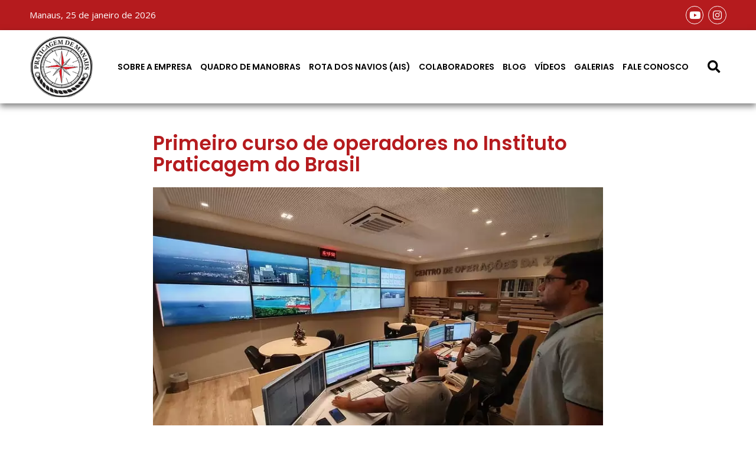

--- FILE ---
content_type: text/html; charset=UTF-8
request_url: https://praticagemdemanaus.com.br/primeiro-curso-de-operadores-no-instituto-praticagem-do-brasil/
body_size: 21523
content:
<!doctype html>
<html lang="pt-BR">
<head>
	<meta charset="UTF-8">
		<meta name="viewport" content="width=device-width, initial-scale=1">
	<link rel="profile" href="http://gmpg.org/xfn/11">
	<meta name='robots' content='index, follow, max-image-preview:large, max-snippet:-1, max-video-preview:-1' />

	<!-- This site is optimized with the Yoast SEO plugin v21.5 - https://yoast.com/wordpress/plugins/seo/ -->
	<title>Primeiro curso de operadores no Instituto Praticagem do Brasil - Praticagem de Manaus</title>
	<link rel="canonical" href="https://praticagemdemanaus.com.br/primeiro-curso-de-operadores-no-instituto-praticagem-do-brasil/" />
	<meta property="og:locale" content="pt_BR" />
	<meta property="og:type" content="article" />
	<meta property="og:title" content="Primeiro curso de operadores no Instituto Praticagem do Brasil - Praticagem de Manaus" />
	<meta property="og:description" content="Na noite de 18 de dezembro, o centro de operações da Zona de Praticagem 12 monitorou chamada no canal VHF de socorro do Serviço Móvel Marítimo. Uma embarcação de esporte e recreio ficou à deriva na entrada da Baía de Todos os Santos, enquanto retornava de Morro de São Paulo para Salvador com um tripulante [&hellip;]" />
	<meta property="og:url" content="https://praticagemdemanaus.com.br/primeiro-curso-de-operadores-no-instituto-praticagem-do-brasil/" />
	<meta property="og:site_name" content="Praticagem de Manaus" />
	<meta property="article:published_time" content="2023-01-03T15:13:34+00:00" />
	<meta property="og:image" content="http://praticagemdemanaus.com.br/wp-content/uploads/2023/01/curso.jpeg" />
	<meta property="og:image:width" content="800" />
	<meta property="og:image:height" content="450" />
	<meta property="og:image:type" content="image/jpeg" />
	<meta name="author" content="relder" />
	<meta name="twitter:card" content="summary_large_image" />
	<meta name="twitter:label1" content="Escrito por" />
	<meta name="twitter:data1" content="relder" />
	<meta name="twitter:label2" content="Est. tempo de leitura" />
	<meta name="twitter:data2" content="1 minuto" />
	<script type="application/ld+json" class="yoast-schema-graph">{"@context":"https://schema.org","@graph":[{"@type":"Article","@id":"https://praticagemdemanaus.com.br/primeiro-curso-de-operadores-no-instituto-praticagem-do-brasil/#article","isPartOf":{"@id":"https://praticagemdemanaus.com.br/primeiro-curso-de-operadores-no-instituto-praticagem-do-brasil/"},"author":{"name":"relder","@id":"https://praticagemdemanaus.com.br/#/schema/person/d38cdccf33667300af4304a3571e6f9b"},"headline":"Primeiro curso de operadores no Instituto Praticagem do Brasil","datePublished":"2023-01-03T15:13:34+00:00","dateModified":"2023-01-03T15:13:34+00:00","mainEntityOfPage":{"@id":"https://praticagemdemanaus.com.br/primeiro-curso-de-operadores-no-instituto-praticagem-do-brasil/"},"wordCount":194,"commentCount":0,"publisher":{"@id":"https://praticagemdemanaus.com.br/#organization"},"image":{"@id":"https://praticagemdemanaus.com.br/primeiro-curso-de-operadores-no-instituto-praticagem-do-brasil/#primaryimage"},"thumbnailUrl":"https://praticagemdemanaus.com.br/wp-content/uploads/2023/01/curso.jpeg","articleSection":["Blog"],"inLanguage":"pt-BR","potentialAction":[{"@type":"CommentAction","name":"Comment","target":["https://praticagemdemanaus.com.br/primeiro-curso-de-operadores-no-instituto-praticagem-do-brasil/#respond"]}]},{"@type":"WebPage","@id":"https://praticagemdemanaus.com.br/primeiro-curso-de-operadores-no-instituto-praticagem-do-brasil/","url":"https://praticagemdemanaus.com.br/primeiro-curso-de-operadores-no-instituto-praticagem-do-brasil/","name":"Primeiro curso de operadores no Instituto Praticagem do Brasil - Praticagem de Manaus","isPartOf":{"@id":"https://praticagemdemanaus.com.br/#website"},"primaryImageOfPage":{"@id":"https://praticagemdemanaus.com.br/primeiro-curso-de-operadores-no-instituto-praticagem-do-brasil/#primaryimage"},"image":{"@id":"https://praticagemdemanaus.com.br/primeiro-curso-de-operadores-no-instituto-praticagem-do-brasil/#primaryimage"},"thumbnailUrl":"https://praticagemdemanaus.com.br/wp-content/uploads/2023/01/curso.jpeg","datePublished":"2023-01-03T15:13:34+00:00","dateModified":"2023-01-03T15:13:34+00:00","breadcrumb":{"@id":"https://praticagemdemanaus.com.br/primeiro-curso-de-operadores-no-instituto-praticagem-do-brasil/#breadcrumb"},"inLanguage":"pt-BR","potentialAction":[{"@type":"ReadAction","target":["https://praticagemdemanaus.com.br/primeiro-curso-de-operadores-no-instituto-praticagem-do-brasil/"]}]},{"@type":"ImageObject","inLanguage":"pt-BR","@id":"https://praticagemdemanaus.com.br/primeiro-curso-de-operadores-no-instituto-praticagem-do-brasil/#primaryimage","url":"https://praticagemdemanaus.com.br/wp-content/uploads/2023/01/curso.jpeg","contentUrl":"https://praticagemdemanaus.com.br/wp-content/uploads/2023/01/curso.jpeg","width":800,"height":450},{"@type":"BreadcrumbList","@id":"https://praticagemdemanaus.com.br/primeiro-curso-de-operadores-no-instituto-praticagem-do-brasil/#breadcrumb","itemListElement":[{"@type":"ListItem","position":1,"name":"Início","item":"https://praticagemdemanaus.com.br/"},{"@type":"ListItem","position":2,"name":"Primeiro curso de operadores no Instituto Praticagem do Brasil"}]},{"@type":"WebSite","@id":"https://praticagemdemanaus.com.br/#website","url":"https://praticagemdemanaus.com.br/","name":"Praticagem de Manaus","description":"Nossa missão é navegar","publisher":{"@id":"https://praticagemdemanaus.com.br/#organization"},"potentialAction":[{"@type":"SearchAction","target":{"@type":"EntryPoint","urlTemplate":"https://praticagemdemanaus.com.br/?s={search_term_string}"},"query-input":"required name=search_term_string"}],"inLanguage":"pt-BR"},{"@type":"Organization","@id":"https://praticagemdemanaus.com.br/#organization","name":"Praticagem de Manaus","url":"https://praticagemdemanaus.com.br/","logo":{"@type":"ImageObject","inLanguage":"pt-BR","@id":"https://praticagemdemanaus.com.br/#/schema/logo/image/","url":"https://praticagemdemanaus.com.br/wp-content/uploads/2020/12/cropped-logo-praticagem-1.png","contentUrl":"https://praticagemdemanaus.com.br/wp-content/uploads/2020/12/cropped-logo-praticagem-1.png","width":621,"height":603,"caption":"Praticagem de Manaus"},"image":{"@id":"https://praticagemdemanaus.com.br/#/schema/logo/image/"}},{"@type":"Person","@id":"https://praticagemdemanaus.com.br/#/schema/person/d38cdccf33667300af4304a3571e6f9b","name":"relder","image":{"@type":"ImageObject","inLanguage":"pt-BR","@id":"https://praticagemdemanaus.com.br/#/schema/person/image/","url":"https://secure.gravatar.com/avatar/5541dc6439d845624cc02c2b9d3145fd?s=96&d=mm&r=g","contentUrl":"https://secure.gravatar.com/avatar/5541dc6439d845624cc02c2b9d3145fd?s=96&d=mm&r=g","caption":"relder"},"sameAs":["http://praticagemdemanaus.com.br"],"url":"https://praticagemdemanaus.com.br/author/relder/"}]}</script>
	<!-- / Yoast SEO plugin. -->


<link rel="alternate" type="application/rss+xml" title="Feed para Praticagem de Manaus &raquo;" href="https://praticagemdemanaus.com.br/feed/" />
<link rel="alternate" type="application/rss+xml" title="Feed de comentários para Praticagem de Manaus &raquo;" href="https://praticagemdemanaus.com.br/comments/feed/" />
<link rel="alternate" type="application/rss+xml" title="Feed de comentários para Praticagem de Manaus &raquo; Primeiro curso de operadores no Instituto Praticagem do Brasil" href="https://praticagemdemanaus.com.br/primeiro-curso-de-operadores-no-instituto-praticagem-do-brasil/feed/" />
<script type="text/javascript">
/* <![CDATA[ */
window._wpemojiSettings = {"baseUrl":"https:\/\/s.w.org\/images\/core\/emoji\/14.0.0\/72x72\/","ext":".png","svgUrl":"https:\/\/s.w.org\/images\/core\/emoji\/14.0.0\/svg\/","svgExt":".svg","source":{"concatemoji":"https:\/\/praticagemdemanaus.com.br\/wp-includes\/js\/wp-emoji-release.min.js?ver=6.4.7"}};
/*! This file is auto-generated */
!function(i,n){var o,s,e;function c(e){try{var t={supportTests:e,timestamp:(new Date).valueOf()};sessionStorage.setItem(o,JSON.stringify(t))}catch(e){}}function p(e,t,n){e.clearRect(0,0,e.canvas.width,e.canvas.height),e.fillText(t,0,0);var t=new Uint32Array(e.getImageData(0,0,e.canvas.width,e.canvas.height).data),r=(e.clearRect(0,0,e.canvas.width,e.canvas.height),e.fillText(n,0,0),new Uint32Array(e.getImageData(0,0,e.canvas.width,e.canvas.height).data));return t.every(function(e,t){return e===r[t]})}function u(e,t,n){switch(t){case"flag":return n(e,"\ud83c\udff3\ufe0f\u200d\u26a7\ufe0f","\ud83c\udff3\ufe0f\u200b\u26a7\ufe0f")?!1:!n(e,"\ud83c\uddfa\ud83c\uddf3","\ud83c\uddfa\u200b\ud83c\uddf3")&&!n(e,"\ud83c\udff4\udb40\udc67\udb40\udc62\udb40\udc65\udb40\udc6e\udb40\udc67\udb40\udc7f","\ud83c\udff4\u200b\udb40\udc67\u200b\udb40\udc62\u200b\udb40\udc65\u200b\udb40\udc6e\u200b\udb40\udc67\u200b\udb40\udc7f");case"emoji":return!n(e,"\ud83e\udef1\ud83c\udffb\u200d\ud83e\udef2\ud83c\udfff","\ud83e\udef1\ud83c\udffb\u200b\ud83e\udef2\ud83c\udfff")}return!1}function f(e,t,n){var r="undefined"!=typeof WorkerGlobalScope&&self instanceof WorkerGlobalScope?new OffscreenCanvas(300,150):i.createElement("canvas"),a=r.getContext("2d",{willReadFrequently:!0}),o=(a.textBaseline="top",a.font="600 32px Arial",{});return e.forEach(function(e){o[e]=t(a,e,n)}),o}function t(e){var t=i.createElement("script");t.src=e,t.defer=!0,i.head.appendChild(t)}"undefined"!=typeof Promise&&(o="wpEmojiSettingsSupports",s=["flag","emoji"],n.supports={everything:!0,everythingExceptFlag:!0},e=new Promise(function(e){i.addEventListener("DOMContentLoaded",e,{once:!0})}),new Promise(function(t){var n=function(){try{var e=JSON.parse(sessionStorage.getItem(o));if("object"==typeof e&&"number"==typeof e.timestamp&&(new Date).valueOf()<e.timestamp+604800&&"object"==typeof e.supportTests)return e.supportTests}catch(e){}return null}();if(!n){if("undefined"!=typeof Worker&&"undefined"!=typeof OffscreenCanvas&&"undefined"!=typeof URL&&URL.createObjectURL&&"undefined"!=typeof Blob)try{var e="postMessage("+f.toString()+"("+[JSON.stringify(s),u.toString(),p.toString()].join(",")+"));",r=new Blob([e],{type:"text/javascript"}),a=new Worker(URL.createObjectURL(r),{name:"wpTestEmojiSupports"});return void(a.onmessage=function(e){c(n=e.data),a.terminate(),t(n)})}catch(e){}c(n=f(s,u,p))}t(n)}).then(function(e){for(var t in e)n.supports[t]=e[t],n.supports.everything=n.supports.everything&&n.supports[t],"flag"!==t&&(n.supports.everythingExceptFlag=n.supports.everythingExceptFlag&&n.supports[t]);n.supports.everythingExceptFlag=n.supports.everythingExceptFlag&&!n.supports.flag,n.DOMReady=!1,n.readyCallback=function(){n.DOMReady=!0}}).then(function(){return e}).then(function(){var e;n.supports.everything||(n.readyCallback(),(e=n.source||{}).concatemoji?t(e.concatemoji):e.wpemoji&&e.twemoji&&(t(e.twemoji),t(e.wpemoji)))}))}((window,document),window._wpemojiSettings);
/* ]]> */
</script>
<link rel='stylesheet' id='bdt-uikit-css' href='https://praticagemdemanaus.com.br/wp-content/plugins/bdthemes-element-pack/assets/css/bdt-uikit.css?ver=3.15.1' type='text/css' media='all' />
<link rel='stylesheet' id='ep-helper-css' href='https://praticagemdemanaus.com.br/wp-content/plugins/bdthemes-element-pack/assets/css/ep-helper.css?ver=6.15.2' type='text/css' media='all' />
<style id='wp-emoji-styles-inline-css' type='text/css'>

	img.wp-smiley, img.emoji {
		display: inline !important;
		border: none !important;
		box-shadow: none !important;
		height: 1em !important;
		width: 1em !important;
		margin: 0 0.07em !important;
		vertical-align: -0.1em !important;
		background: none !important;
		padding: 0 !important;
	}
</style>
<link rel='stylesheet' id='wp-block-library-css' href='https://praticagemdemanaus.com.br/wp-includes/css/dist/block-library/style.min.css?ver=6.4.7' type='text/css' media='all' />
<style id='joinchat-button-style-inline-css' type='text/css'>
.wp-block-joinchat-button{border:none!important;text-align:center}.wp-block-joinchat-button figure{display:table;margin:0 auto;padding:0}.wp-block-joinchat-button figcaption{font:normal normal 400 .6em/2em var(--wp--preset--font-family--system-font,sans-serif);margin:0;padding:0}.wp-block-joinchat-button .joinchat-button__qr{background-color:#fff;border:6px solid #25d366;border-radius:30px;box-sizing:content-box;display:block;height:200px;margin:auto;overflow:hidden;padding:10px;width:200px}.wp-block-joinchat-button .joinchat-button__qr canvas,.wp-block-joinchat-button .joinchat-button__qr img{display:block;margin:auto}.wp-block-joinchat-button .joinchat-button__link{align-items:center;background-color:#25d366;border:6px solid #25d366;border-radius:30px;display:inline-flex;flex-flow:row nowrap;justify-content:center;line-height:1.25em;margin:0 auto;text-decoration:none}.wp-block-joinchat-button .joinchat-button__link:before{background:transparent var(--joinchat-ico) no-repeat center;background-size:100%;content:"";display:block;height:1.5em;margin:-.75em .75em -.75em 0;width:1.5em}.wp-block-joinchat-button figure+.joinchat-button__link{margin-top:10px}@media (orientation:landscape)and (min-height:481px),(orientation:portrait)and (min-width:481px){.wp-block-joinchat-button.joinchat-button--qr-only figure+.joinchat-button__link{display:none}}@media (max-width:480px),(orientation:landscape)and (max-height:480px){.wp-block-joinchat-button figure{display:none}}

</style>
<link rel='stylesheet' id='jet-engine-frontend-css' href='https://praticagemdemanaus.com.br/wp-content/plugins/jet-engine/assets/css/frontend.css?ver=3.3.0.1' type='text/css' media='all' />
<style id='classic-theme-styles-inline-css' type='text/css'>
/*! This file is auto-generated */
.wp-block-button__link{color:#fff;background-color:#32373c;border-radius:9999px;box-shadow:none;text-decoration:none;padding:calc(.667em + 2px) calc(1.333em + 2px);font-size:1.125em}.wp-block-file__button{background:#32373c;color:#fff;text-decoration:none}
</style>
<style id='global-styles-inline-css' type='text/css'>
body{--wp--preset--color--black: #000000;--wp--preset--color--cyan-bluish-gray: #abb8c3;--wp--preset--color--white: #ffffff;--wp--preset--color--pale-pink: #f78da7;--wp--preset--color--vivid-red: #cf2e2e;--wp--preset--color--luminous-vivid-orange: #ff6900;--wp--preset--color--luminous-vivid-amber: #fcb900;--wp--preset--color--light-green-cyan: #7bdcb5;--wp--preset--color--vivid-green-cyan: #00d084;--wp--preset--color--pale-cyan-blue: #8ed1fc;--wp--preset--color--vivid-cyan-blue: #0693e3;--wp--preset--color--vivid-purple: #9b51e0;--wp--preset--gradient--vivid-cyan-blue-to-vivid-purple: linear-gradient(135deg,rgba(6,147,227,1) 0%,rgb(155,81,224) 100%);--wp--preset--gradient--light-green-cyan-to-vivid-green-cyan: linear-gradient(135deg,rgb(122,220,180) 0%,rgb(0,208,130) 100%);--wp--preset--gradient--luminous-vivid-amber-to-luminous-vivid-orange: linear-gradient(135deg,rgba(252,185,0,1) 0%,rgba(255,105,0,1) 100%);--wp--preset--gradient--luminous-vivid-orange-to-vivid-red: linear-gradient(135deg,rgba(255,105,0,1) 0%,rgb(207,46,46) 100%);--wp--preset--gradient--very-light-gray-to-cyan-bluish-gray: linear-gradient(135deg,rgb(238,238,238) 0%,rgb(169,184,195) 100%);--wp--preset--gradient--cool-to-warm-spectrum: linear-gradient(135deg,rgb(74,234,220) 0%,rgb(151,120,209) 20%,rgb(207,42,186) 40%,rgb(238,44,130) 60%,rgb(251,105,98) 80%,rgb(254,248,76) 100%);--wp--preset--gradient--blush-light-purple: linear-gradient(135deg,rgb(255,206,236) 0%,rgb(152,150,240) 100%);--wp--preset--gradient--blush-bordeaux: linear-gradient(135deg,rgb(254,205,165) 0%,rgb(254,45,45) 50%,rgb(107,0,62) 100%);--wp--preset--gradient--luminous-dusk: linear-gradient(135deg,rgb(255,203,112) 0%,rgb(199,81,192) 50%,rgb(65,88,208) 100%);--wp--preset--gradient--pale-ocean: linear-gradient(135deg,rgb(255,245,203) 0%,rgb(182,227,212) 50%,rgb(51,167,181) 100%);--wp--preset--gradient--electric-grass: linear-gradient(135deg,rgb(202,248,128) 0%,rgb(113,206,126) 100%);--wp--preset--gradient--midnight: linear-gradient(135deg,rgb(2,3,129) 0%,rgb(40,116,252) 100%);--wp--preset--font-size--small: 13px;--wp--preset--font-size--medium: 20px;--wp--preset--font-size--large: 36px;--wp--preset--font-size--x-large: 42px;--wp--preset--spacing--20: 0.44rem;--wp--preset--spacing--30: 0.67rem;--wp--preset--spacing--40: 1rem;--wp--preset--spacing--50: 1.5rem;--wp--preset--spacing--60: 2.25rem;--wp--preset--spacing--70: 3.38rem;--wp--preset--spacing--80: 5.06rem;--wp--preset--shadow--natural: 6px 6px 9px rgba(0, 0, 0, 0.2);--wp--preset--shadow--deep: 12px 12px 50px rgba(0, 0, 0, 0.4);--wp--preset--shadow--sharp: 6px 6px 0px rgba(0, 0, 0, 0.2);--wp--preset--shadow--outlined: 6px 6px 0px -3px rgba(255, 255, 255, 1), 6px 6px rgba(0, 0, 0, 1);--wp--preset--shadow--crisp: 6px 6px 0px rgba(0, 0, 0, 1);}:where(.is-layout-flex){gap: 0.5em;}:where(.is-layout-grid){gap: 0.5em;}body .is-layout-flow > .alignleft{float: left;margin-inline-start: 0;margin-inline-end: 2em;}body .is-layout-flow > .alignright{float: right;margin-inline-start: 2em;margin-inline-end: 0;}body .is-layout-flow > .aligncenter{margin-left: auto !important;margin-right: auto !important;}body .is-layout-constrained > .alignleft{float: left;margin-inline-start: 0;margin-inline-end: 2em;}body .is-layout-constrained > .alignright{float: right;margin-inline-start: 2em;margin-inline-end: 0;}body .is-layout-constrained > .aligncenter{margin-left: auto !important;margin-right: auto !important;}body .is-layout-constrained > :where(:not(.alignleft):not(.alignright):not(.alignfull)){max-width: var(--wp--style--global--content-size);margin-left: auto !important;margin-right: auto !important;}body .is-layout-constrained > .alignwide{max-width: var(--wp--style--global--wide-size);}body .is-layout-flex{display: flex;}body .is-layout-flex{flex-wrap: wrap;align-items: center;}body .is-layout-flex > *{margin: 0;}body .is-layout-grid{display: grid;}body .is-layout-grid > *{margin: 0;}:where(.wp-block-columns.is-layout-flex){gap: 2em;}:where(.wp-block-columns.is-layout-grid){gap: 2em;}:where(.wp-block-post-template.is-layout-flex){gap: 1.25em;}:where(.wp-block-post-template.is-layout-grid){gap: 1.25em;}.has-black-color{color: var(--wp--preset--color--black) !important;}.has-cyan-bluish-gray-color{color: var(--wp--preset--color--cyan-bluish-gray) !important;}.has-white-color{color: var(--wp--preset--color--white) !important;}.has-pale-pink-color{color: var(--wp--preset--color--pale-pink) !important;}.has-vivid-red-color{color: var(--wp--preset--color--vivid-red) !important;}.has-luminous-vivid-orange-color{color: var(--wp--preset--color--luminous-vivid-orange) !important;}.has-luminous-vivid-amber-color{color: var(--wp--preset--color--luminous-vivid-amber) !important;}.has-light-green-cyan-color{color: var(--wp--preset--color--light-green-cyan) !important;}.has-vivid-green-cyan-color{color: var(--wp--preset--color--vivid-green-cyan) !important;}.has-pale-cyan-blue-color{color: var(--wp--preset--color--pale-cyan-blue) !important;}.has-vivid-cyan-blue-color{color: var(--wp--preset--color--vivid-cyan-blue) !important;}.has-vivid-purple-color{color: var(--wp--preset--color--vivid-purple) !important;}.has-black-background-color{background-color: var(--wp--preset--color--black) !important;}.has-cyan-bluish-gray-background-color{background-color: var(--wp--preset--color--cyan-bluish-gray) !important;}.has-white-background-color{background-color: var(--wp--preset--color--white) !important;}.has-pale-pink-background-color{background-color: var(--wp--preset--color--pale-pink) !important;}.has-vivid-red-background-color{background-color: var(--wp--preset--color--vivid-red) !important;}.has-luminous-vivid-orange-background-color{background-color: var(--wp--preset--color--luminous-vivid-orange) !important;}.has-luminous-vivid-amber-background-color{background-color: var(--wp--preset--color--luminous-vivid-amber) !important;}.has-light-green-cyan-background-color{background-color: var(--wp--preset--color--light-green-cyan) !important;}.has-vivid-green-cyan-background-color{background-color: var(--wp--preset--color--vivid-green-cyan) !important;}.has-pale-cyan-blue-background-color{background-color: var(--wp--preset--color--pale-cyan-blue) !important;}.has-vivid-cyan-blue-background-color{background-color: var(--wp--preset--color--vivid-cyan-blue) !important;}.has-vivid-purple-background-color{background-color: var(--wp--preset--color--vivid-purple) !important;}.has-black-border-color{border-color: var(--wp--preset--color--black) !important;}.has-cyan-bluish-gray-border-color{border-color: var(--wp--preset--color--cyan-bluish-gray) !important;}.has-white-border-color{border-color: var(--wp--preset--color--white) !important;}.has-pale-pink-border-color{border-color: var(--wp--preset--color--pale-pink) !important;}.has-vivid-red-border-color{border-color: var(--wp--preset--color--vivid-red) !important;}.has-luminous-vivid-orange-border-color{border-color: var(--wp--preset--color--luminous-vivid-orange) !important;}.has-luminous-vivid-amber-border-color{border-color: var(--wp--preset--color--luminous-vivid-amber) !important;}.has-light-green-cyan-border-color{border-color: var(--wp--preset--color--light-green-cyan) !important;}.has-vivid-green-cyan-border-color{border-color: var(--wp--preset--color--vivid-green-cyan) !important;}.has-pale-cyan-blue-border-color{border-color: var(--wp--preset--color--pale-cyan-blue) !important;}.has-vivid-cyan-blue-border-color{border-color: var(--wp--preset--color--vivid-cyan-blue) !important;}.has-vivid-purple-border-color{border-color: var(--wp--preset--color--vivid-purple) !important;}.has-vivid-cyan-blue-to-vivid-purple-gradient-background{background: var(--wp--preset--gradient--vivid-cyan-blue-to-vivid-purple) !important;}.has-light-green-cyan-to-vivid-green-cyan-gradient-background{background: var(--wp--preset--gradient--light-green-cyan-to-vivid-green-cyan) !important;}.has-luminous-vivid-amber-to-luminous-vivid-orange-gradient-background{background: var(--wp--preset--gradient--luminous-vivid-amber-to-luminous-vivid-orange) !important;}.has-luminous-vivid-orange-to-vivid-red-gradient-background{background: var(--wp--preset--gradient--luminous-vivid-orange-to-vivid-red) !important;}.has-very-light-gray-to-cyan-bluish-gray-gradient-background{background: var(--wp--preset--gradient--very-light-gray-to-cyan-bluish-gray) !important;}.has-cool-to-warm-spectrum-gradient-background{background: var(--wp--preset--gradient--cool-to-warm-spectrum) !important;}.has-blush-light-purple-gradient-background{background: var(--wp--preset--gradient--blush-light-purple) !important;}.has-blush-bordeaux-gradient-background{background: var(--wp--preset--gradient--blush-bordeaux) !important;}.has-luminous-dusk-gradient-background{background: var(--wp--preset--gradient--luminous-dusk) !important;}.has-pale-ocean-gradient-background{background: var(--wp--preset--gradient--pale-ocean) !important;}.has-electric-grass-gradient-background{background: var(--wp--preset--gradient--electric-grass) !important;}.has-midnight-gradient-background{background: var(--wp--preset--gradient--midnight) !important;}.has-small-font-size{font-size: var(--wp--preset--font-size--small) !important;}.has-medium-font-size{font-size: var(--wp--preset--font-size--medium) !important;}.has-large-font-size{font-size: var(--wp--preset--font-size--large) !important;}.has-x-large-font-size{font-size: var(--wp--preset--font-size--x-large) !important;}
.wp-block-navigation a:where(:not(.wp-element-button)){color: inherit;}
:where(.wp-block-post-template.is-layout-flex){gap: 1.25em;}:where(.wp-block-post-template.is-layout-grid){gap: 1.25em;}
:where(.wp-block-columns.is-layout-flex){gap: 2em;}:where(.wp-block-columns.is-layout-grid){gap: 2em;}
.wp-block-pullquote{font-size: 1.5em;line-height: 1.6;}
</style>
<link rel='stylesheet' id='graphina-pro-charts-for-elementor-public-css' href='https://praticagemdemanaus.com.br/wp-content/plugins/Graphina%20Pro/elementor/css/graphina-pro-charts-for-elementor-public.css?ver=1.4.3' type='text/css' media='all' />
<link rel='stylesheet' id='graphina-charts-for-elementor-public-css' href='https://praticagemdemanaus.com.br/wp-content/plugins/graphina-elementor-charts-and-graphs/elementor/css/graphina-charts-for-elementor-public.css?ver=1.8.7' type='text/css' media='all' />
<link rel='stylesheet' id='graphina-charts-pro-css-css' href='https://praticagemdemanaus.com.br/wp-content/plugins/graphina-elementor-charts-and-graphs/elementor/css/graphina-charts-for-elementor-pro-public.css?ver=1.8.7' type='text/css' media='all' />
<link rel='stylesheet' id='hello-elementor-css' href='https://praticagemdemanaus.com.br/wp-content/themes/hello-elementor/style.min.css?ver=2.3.1' type='text/css' media='all' />
<link rel='stylesheet' id='hello-elementor-theme-style-css' href='https://praticagemdemanaus.com.br/wp-content/themes/hello-elementor/theme.min.css?ver=2.3.1' type='text/css' media='all' />
<link rel='stylesheet' id='elementor-icons-css' href='https://praticagemdemanaus.com.br/wp-content/plugins/elementor/assets/lib/eicons/css/elementor-icons.min.css?ver=5.23.0' type='text/css' media='all' />
<link rel='stylesheet' id='elementor-frontend-css' href='https://praticagemdemanaus.com.br/wp-content/plugins/elementor/assets/css/frontend.min.css?ver=3.17.3' type='text/css' media='all' />
<link rel='stylesheet' id='swiper-css' href='https://praticagemdemanaus.com.br/wp-content/plugins/elementor/assets/lib/swiper/css/swiper.min.css?ver=5.3.6' type='text/css' media='all' />
<link rel='stylesheet' id='elementor-post-9-css' href='https://praticagemdemanaus.com.br/wp-content/uploads/elementor/css/post-9.css?ver=1699890989' type='text/css' media='all' />
<link rel='stylesheet' id='elementor-pro-css' href='https://praticagemdemanaus.com.br/wp-content/plugins/elementor-pro/assets/css/frontend.min.css?ver=3.17.1' type='text/css' media='all' />
<link rel='stylesheet' id='jet-blog-css' href='https://praticagemdemanaus.com.br/wp-content/plugins/jet-blog/assets/css/jet-blog.css?ver=2.3.5.1' type='text/css' media='all' />
<link rel='stylesheet' id='elementor-global-css' href='https://praticagemdemanaus.com.br/wp-content/uploads/elementor/css/global.css?ver=1699890990' type='text/css' media='all' />
<link rel='stylesheet' id='elementor-post-10-css' href='https://praticagemdemanaus.com.br/wp-content/uploads/elementor/css/post-10.css?ver=1699890990' type='text/css' media='all' />
<link rel='stylesheet' id='elementor-post-325-css' href='https://praticagemdemanaus.com.br/wp-content/uploads/elementor/css/post-325.css?ver=1699890990' type='text/css' media='all' />
<link rel='stylesheet' id='elementor-post-971-css' href='https://praticagemdemanaus.com.br/wp-content/uploads/elementor/css/post-971.css?ver=1699890990' type='text/css' media='all' />
<link rel='stylesheet' id='joinchat-css' href='https://praticagemdemanaus.com.br/wp-content/plugins/creame-whatsapp-me/public/css/joinchat.min.css?ver=5.0.15' type='text/css' media='all' />
<link rel='stylesheet' id='google-fonts-1-css' href='https://fonts.googleapis.com/css?family=Poppins%3A100%2C100italic%2C200%2C200italic%2C300%2C300italic%2C400%2C400italic%2C500%2C500italic%2C600%2C600italic%2C700%2C700italic%2C800%2C800italic%2C900%2C900italic%7COpen+Sans%3A100%2C100italic%2C200%2C200italic%2C300%2C300italic%2C400%2C400italic%2C500%2C500italic%2C600%2C600italic%2C700%2C700italic%2C800%2C800italic%2C900%2C900italic&#038;display=auto&#038;ver=6.4.7' type='text/css' media='all' />
<link rel='stylesheet' id='elementor-icons-shared-0-css' href='https://praticagemdemanaus.com.br/wp-content/plugins/elementor/assets/lib/font-awesome/css/fontawesome.min.css?ver=5.15.3' type='text/css' media='all' />
<link rel='stylesheet' id='elementor-icons-fa-brands-css' href='https://praticagemdemanaus.com.br/wp-content/plugins/elementor/assets/lib/font-awesome/css/brands.min.css?ver=5.15.3' type='text/css' media='all' />
<link rel='stylesheet' id='elementor-icons-fa-solid-css' href='https://praticagemdemanaus.com.br/wp-content/plugins/elementor/assets/lib/font-awesome/css/solid.min.css?ver=5.15.3' type='text/css' media='all' />
<link rel="preconnect" href="https://fonts.gstatic.com/" crossorigin><script type="text/javascript" src="https://praticagemdemanaus.com.br/wp-includes/js/jquery/jquery.min.js?ver=3.7.1" id="jquery-core-js"></script>
<script type="text/javascript" src="https://praticagemdemanaus.com.br/wp-includes/js/jquery/jquery-migrate.min.js?ver=3.4.1" id="jquery-migrate-js"></script>
<script type="text/javascript" src="https://praticagemdemanaus.com.br/wp-content/plugins/Graphina%20Pro/elementor/js/jquery-numerator.js?ver=1.4.3" id="graphina_counter_numerator-js"></script>
<script type="text/javascript" src="https://praticagemdemanaus.com.br/wp-content/plugins/graphina-elementor-charts-and-graphs/elementor/js/apexcharts.min.js?ver=1.8.7" id="apexcharts-min-js"></script>
<script type="text/javascript" id="graphina-charts-for-elementor-public-js-extra">
/* <![CDATA[ */
var graphina_localize = {"ajaxurl":"https:\/\/praticagemdemanaus.com.br\/wp-admin\/admin-ajax.php","nonce":"7687b9ce0f","graphinaAllGraphs":[],"graphinaAllGraphsOptions":[],"graphinaBlockCharts":[],"is_view_port_disable":"off","thousand_seperator":","};
/* ]]> */
</script>
<script type="text/javascript" src="https://praticagemdemanaus.com.br/wp-content/plugins/graphina-elementor-charts-and-graphs/elementor/js/graphina-charts-for-elementor-public.js?ver=1.8.7" id="graphina-charts-for-elementor-public-js"></script>
<link rel="https://api.w.org/" href="https://praticagemdemanaus.com.br/wp-json/" /><link rel="alternate" type="application/json" href="https://praticagemdemanaus.com.br/wp-json/wp/v2/posts/1210" /><link rel="EditURI" type="application/rsd+xml" title="RSD" href="https://praticagemdemanaus.com.br/xmlrpc.php?rsd" />
<meta name="generator" content="WordPress 6.4.7" />
<link rel='shortlink' href='https://praticagemdemanaus.com.br/?p=1210' />
<link rel="alternate" type="application/json+oembed" href="https://praticagemdemanaus.com.br/wp-json/oembed/1.0/embed?url=https%3A%2F%2Fpraticagemdemanaus.com.br%2Fprimeiro-curso-de-operadores-no-instituto-praticagem-do-brasil%2F" />
<link rel="alternate" type="text/xml+oembed" href="https://praticagemdemanaus.com.br/wp-json/oembed/1.0/embed?url=https%3A%2F%2Fpraticagemdemanaus.com.br%2Fprimeiro-curso-de-operadores-no-instituto-praticagem-do-brasil%2F&#038;format=xml" />
<script>document.createElement( "picture" );if(!window.HTMLPictureElement && document.addEventListener) {window.addEventListener("DOMContentLoaded", function() {var s = document.createElement("script");s.src = "https://praticagemdemanaus.com.br/wp-content/plugins/webp-express/js/picturefill.min.js";document.body.appendChild(s);});}</script><meta name="generator" content="Elementor 3.17.3; features: e_dom_optimization, e_optimized_assets_loading, additional_custom_breakpoints; settings: css_print_method-external, google_font-enabled, font_display-auto">
<meta name="generator" content="Powered by Slider Revolution 6.6.12 - responsive, Mobile-Friendly Slider Plugin for WordPress with comfortable drag and drop interface." />
<link rel="icon" href="https://praticagemdemanaus.com.br/wp-content/uploads/2020/12/cropped-logo-praticagem-32x32.png" sizes="32x32" />
<link rel="icon" href="https://praticagemdemanaus.com.br/wp-content/uploads/2020/12/cropped-logo-praticagem-192x192.png" sizes="192x192" />
<link rel="apple-touch-icon" href="https://praticagemdemanaus.com.br/wp-content/uploads/2020/12/cropped-logo-praticagem-180x180.png" />
<meta name="msapplication-TileImage" content="https://praticagemdemanaus.com.br/wp-content/uploads/2020/12/cropped-logo-praticagem-270x270.png" />
<script>function setREVStartSize(e){
			//window.requestAnimationFrame(function() {
				window.RSIW = window.RSIW===undefined ? window.innerWidth : window.RSIW;
				window.RSIH = window.RSIH===undefined ? window.innerHeight : window.RSIH;
				try {
					var pw = document.getElementById(e.c).parentNode.offsetWidth,
						newh;
					pw = pw===0 || isNaN(pw) || (e.l=="fullwidth" || e.layout=="fullwidth") ? window.RSIW : pw;
					e.tabw = e.tabw===undefined ? 0 : parseInt(e.tabw);
					e.thumbw = e.thumbw===undefined ? 0 : parseInt(e.thumbw);
					e.tabh = e.tabh===undefined ? 0 : parseInt(e.tabh);
					e.thumbh = e.thumbh===undefined ? 0 : parseInt(e.thumbh);
					e.tabhide = e.tabhide===undefined ? 0 : parseInt(e.tabhide);
					e.thumbhide = e.thumbhide===undefined ? 0 : parseInt(e.thumbhide);
					e.mh = e.mh===undefined || e.mh=="" || e.mh==="auto" ? 0 : parseInt(e.mh,0);
					if(e.layout==="fullscreen" || e.l==="fullscreen")
						newh = Math.max(e.mh,window.RSIH);
					else{
						e.gw = Array.isArray(e.gw) ? e.gw : [e.gw];
						for (var i in e.rl) if (e.gw[i]===undefined || e.gw[i]===0) e.gw[i] = e.gw[i-1];
						e.gh = e.el===undefined || e.el==="" || (Array.isArray(e.el) && e.el.length==0)? e.gh : e.el;
						e.gh = Array.isArray(e.gh) ? e.gh : [e.gh];
						for (var i in e.rl) if (e.gh[i]===undefined || e.gh[i]===0) e.gh[i] = e.gh[i-1];
											
						var nl = new Array(e.rl.length),
							ix = 0,
							sl;
						e.tabw = e.tabhide>=pw ? 0 : e.tabw;
						e.thumbw = e.thumbhide>=pw ? 0 : e.thumbw;
						e.tabh = e.tabhide>=pw ? 0 : e.tabh;
						e.thumbh = e.thumbhide>=pw ? 0 : e.thumbh;
						for (var i in e.rl) nl[i] = e.rl[i]<window.RSIW ? 0 : e.rl[i];
						sl = nl[0];
						for (var i in nl) if (sl>nl[i] && nl[i]>0) { sl = nl[i]; ix=i;}
						var m = pw>(e.gw[ix]+e.tabw+e.thumbw) ? 1 : (pw-(e.tabw+e.thumbw)) / (e.gw[ix]);
						newh =  (e.gh[ix] * m) + (e.tabh + e.thumbh);
					}
					var el = document.getElementById(e.c);
					if (el!==null && el) el.style.height = newh+"px";
					el = document.getElementById(e.c+"_wrapper");
					if (el!==null && el) {
						el.style.height = newh+"px";
						el.style.display = "block";
					}
				} catch(e){
					console.log("Failure at Presize of Slider:" + e)
				}
			//});
		  };</script>
	
	<!-- Global site tag (gtag.js) - Google Analytics -->
	<script async src="https://www.googletagmanager.com/gtag/js?id=G-RZZGDGK18N"></script>
	
	<script>
	  window.dataLayer = window.dataLayer || [];
	  function gtag(){dataLayer.push(arguments);}
	  gtag('js', new Date());

	  gtag('config', 'G-RZZGDGK18N');
	</script>
	
</head>
<body class="post-template-default single single-post postid-1210 single-format-standard wp-custom-logo elementor-default elementor-kit-9 elementor-page-971">

		<div data-elementor-type="header" data-elementor-id="10" class="elementor elementor-10 elementor-location-header" data-elementor-post-type="elementor_library">
								<section class="elementor-section elementor-top-section elementor-element elementor-element-51fb994 elementor-section-boxed elementor-section-height-default elementor-section-height-default" data-id="51fb994" data-element_type="section" data-settings="{&quot;background_background&quot;:&quot;classic&quot;}">
						<div class="elementor-container elementor-column-gap-default">
					<div class="elementor-column elementor-col-50 elementor-top-column elementor-element elementor-element-a2bc729" data-id="a2bc729" data-element_type="column">
			<div class="elementor-widget-wrap elementor-element-populated">
								<div class="elementor-element elementor-element-d88ae5d elementor-widget__width-auto elementor-widget elementor-widget-text-editor" data-id="d88ae5d" data-element_type="widget" data-widget_type="text-editor.default">
				<div class="elementor-widget-container">
							Manaus, 25 de janeiro de 2026						</div>
				</div>
					</div>
		</div>
				<div class="elementor-column elementor-col-50 elementor-top-column elementor-element elementor-element-77ad750" data-id="77ad750" data-element_type="column">
			<div class="elementor-widget-wrap elementor-element-populated">
								<div class="elementor-element elementor-element-6a6f5fe elementor-shape-circle elementor-widget__width-auto elementor-grid-0 e-grid-align-center elementor-widget elementor-widget-social-icons" data-id="6a6f5fe" data-element_type="widget" data-widget_type="social-icons.default">
				<div class="elementor-widget-container">
					<div class="elementor-social-icons-wrapper elementor-grid">
							<span class="elementor-grid-item">
					<a class="elementor-icon elementor-social-icon elementor-social-icon-youtube elementor-animation-pulse elementor-repeater-item-6a3a585" href="https://www.youtube.com/channel/UCkBxXNQk0jaQaOyr_gXrkjA" target="_blank">
						<span class="elementor-screen-only">Youtube</span>
						<i class="fab fa-youtube"></i>					</a>
				</span>
							<span class="elementor-grid-item">
					<a class="elementor-icon elementor-social-icon elementor-social-icon-instagram elementor-animation-pulse elementor-repeater-item-338276e" href="https://www.instagram.com/praticagem_de_manaus/" target="_blank">
						<span class="elementor-screen-only">Instagram</span>
						<i class="fab fa-instagram"></i>					</a>
				</span>
					</div>
				</div>
				</div>
					</div>
		</div>
							</div>
		</section>
				<section class="elementor-section elementor-top-section elementor-element elementor-element-ef9c39f elementor-section-boxed elementor-section-height-default elementor-section-height-default" data-id="ef9c39f" data-element_type="section">
						<div class="elementor-container elementor-column-gap-default">
					<div class="elementor-column elementor-col-33 elementor-top-column elementor-element elementor-element-b8eed26" data-id="b8eed26" data-element_type="column">
			<div class="elementor-widget-wrap elementor-element-populated">
								<div class="elementor-element elementor-element-b193364 elementor-widget elementor-widget-theme-site-logo elementor-widget-image" data-id="b193364" data-element_type="widget" data-widget_type="theme-site-logo.default">
				<div class="elementor-widget-container">
											<a href="https://praticagemdemanaus.com.br">
			<picture><source srcset="https://praticagemdemanaus.com.br/wp-content/webp-express/webp-images/uploads/2020/12/cropped-logo-praticagem-1.png.webp 621w, https://praticagemdemanaus.com.br/wp-content/webp-express/webp-images/uploads/2020/12/cropped-logo-praticagem-1-300x291.png.webp 300w" sizes="(max-width: 621px) 100vw, 621px" type="image/webp"><img width="621" height="603" src="https://praticagemdemanaus.com.br/wp-content/uploads/2020/12/cropped-logo-praticagem-1.png" class="attachment-full size-full wp-image-21 webpexpress-processed" alt="" srcset="https://praticagemdemanaus.com.br/wp-content/uploads/2020/12/cropped-logo-praticagem-1.png 621w, https://praticagemdemanaus.com.br/wp-content/uploads/2020/12/cropped-logo-praticagem-1-300x291.png 300w" sizes="(max-width: 621px) 100vw, 621px"></picture>				</a>
											</div>
				</div>
					</div>
		</div>
				<div class="elementor-column elementor-col-33 elementor-top-column elementor-element elementor-element-b886c5d" data-id="b886c5d" data-element_type="column">
			<div class="elementor-widget-wrap elementor-element-populated">
								<div class="elementor-element elementor-element-0c1c212 elementor-nav-menu__align-right elementor-nav-menu--stretch elementor-widget-tablet__width-auto elementor-nav-menu--dropdown-tablet elementor-nav-menu__text-align-aside elementor-nav-menu--toggle elementor-nav-menu--burger elementor-widget elementor-widget-nav-menu" data-id="0c1c212" data-element_type="widget" data-settings="{&quot;full_width&quot;:&quot;stretch&quot;,&quot;layout&quot;:&quot;horizontal&quot;,&quot;submenu_icon&quot;:{&quot;value&quot;:&quot;&lt;i class=\&quot;fas fa-caret-down\&quot;&gt;&lt;\/i&gt;&quot;,&quot;library&quot;:&quot;fa-solid&quot;},&quot;toggle&quot;:&quot;burger&quot;}" data-widget_type="nav-menu.default">
				<div class="elementor-widget-container">
						<nav class="elementor-nav-menu--main elementor-nav-menu__container elementor-nav-menu--layout-horizontal e--pointer-background e--animation-fade">
				<ul id="menu-1-0c1c212" class="elementor-nav-menu"><li class="menu-item menu-item-type-post_type menu-item-object-page menu-item-626"><a href="https://praticagemdemanaus.com.br/sobre-a-empresa/" class="elementor-item">Sobre a Empresa</a></li>
<li class="menu-item menu-item-type-post_type menu-item-object-page menu-item-697"><a href="https://praticagemdemanaus.com.br/quadro-de-manobras/" class="elementor-item">Quadro de Manobras</a></li>
<li class="menu-item menu-item-type-post_type menu-item-object-page menu-item-596"><a href="https://praticagemdemanaus.com.br/rota-dos-navios-ais/" class="elementor-item">Rota dos Navios (AIS)</a></li>
<li class="menu-item menu-item-type-post_type menu-item-object-page menu-item-593"><a href="https://praticagemdemanaus.com.br/colaboradores/" class="elementor-item">Colaboradores</a></li>
<li class="menu-item menu-item-type-post_type menu-item-object-page menu-item-592"><a href="https://praticagemdemanaus.com.br/blog/" class="elementor-item">Blog</a></li>
<li class="menu-item menu-item-type-post_type menu-item-object-page menu-item-597"><a href="https://praticagemdemanaus.com.br/videos/" class="elementor-item">Vídeos</a></li>
<li class="menu-item menu-item-type-post_type menu-item-object-page menu-item-595"><a href="https://praticagemdemanaus.com.br/galerias/" class="elementor-item">Galerias</a></li>
<li class="menu-item menu-item-type-post_type menu-item-object-page menu-item-594"><a href="https://praticagemdemanaus.com.br/fale-conosco/" class="elementor-item">Fale Conosco</a></li>
</ul>			</nav>
					<div class="elementor-menu-toggle" role="button" tabindex="0" aria-label="Menu Toggle" aria-expanded="false">
			<i aria-hidden="true" role="presentation" class="elementor-menu-toggle__icon--open eicon-menu-bar"></i><i aria-hidden="true" role="presentation" class="elementor-menu-toggle__icon--close eicon-close"></i>			<span class="elementor-screen-only">Menu</span>
		</div>
					<nav class="elementor-nav-menu--dropdown elementor-nav-menu__container" aria-hidden="true">
				<ul id="menu-2-0c1c212" class="elementor-nav-menu"><li class="menu-item menu-item-type-post_type menu-item-object-page menu-item-626"><a href="https://praticagemdemanaus.com.br/sobre-a-empresa/" class="elementor-item" tabindex="-1">Sobre a Empresa</a></li>
<li class="menu-item menu-item-type-post_type menu-item-object-page menu-item-697"><a href="https://praticagemdemanaus.com.br/quadro-de-manobras/" class="elementor-item" tabindex="-1">Quadro de Manobras</a></li>
<li class="menu-item menu-item-type-post_type menu-item-object-page menu-item-596"><a href="https://praticagemdemanaus.com.br/rota-dos-navios-ais/" class="elementor-item" tabindex="-1">Rota dos Navios (AIS)</a></li>
<li class="menu-item menu-item-type-post_type menu-item-object-page menu-item-593"><a href="https://praticagemdemanaus.com.br/colaboradores/" class="elementor-item" tabindex="-1">Colaboradores</a></li>
<li class="menu-item menu-item-type-post_type menu-item-object-page menu-item-592"><a href="https://praticagemdemanaus.com.br/blog/" class="elementor-item" tabindex="-1">Blog</a></li>
<li class="menu-item menu-item-type-post_type menu-item-object-page menu-item-597"><a href="https://praticagemdemanaus.com.br/videos/" class="elementor-item" tabindex="-1">Vídeos</a></li>
<li class="menu-item menu-item-type-post_type menu-item-object-page menu-item-595"><a href="https://praticagemdemanaus.com.br/galerias/" class="elementor-item" tabindex="-1">Galerias</a></li>
<li class="menu-item menu-item-type-post_type menu-item-object-page menu-item-594"><a href="https://praticagemdemanaus.com.br/fale-conosco/" class="elementor-item" tabindex="-1">Fale Conosco</a></li>
</ul>			</nav>
				</div>
				</div>
					</div>
		</div>
				<div class="elementor-column elementor-col-33 elementor-top-column elementor-element elementor-element-2dd5165" data-id="2dd5165" data-element_type="column">
			<div class="elementor-widget-wrap elementor-element-populated">
								<div class="elementor-element elementor-element-e2d786b elementor-search-form--skin-full_screen elementor-widget-tablet__width-auto elementor-widget elementor-widget-search-form" data-id="e2d786b" data-element_type="widget" data-settings="{&quot;skin&quot;:&quot;full_screen&quot;}" data-widget_type="search-form.default">
				<div class="elementor-widget-container">
					<form class="elementor-search-form" action="https://praticagemdemanaus.com.br" method="get" role="search">
									<div class="elementor-search-form__toggle" tabindex="0" role="button">
				<i aria-hidden="true" class="fas fa-search"></i>				<span class="elementor-screen-only">Search</span>
			</div>
						<div class="elementor-search-form__container">
				<label class="elementor-screen-only" for="elementor-search-form-e2d786b">Search</label>

				
				<input id="elementor-search-form-e2d786b" placeholder="Pesquisar..." class="elementor-search-form__input" type="search" name="s" value="">
				
				
								<div class="dialog-lightbox-close-button dialog-close-button" role="button" tabindex="0">
					<i aria-hidden="true" class="eicon-close"></i>					<span class="elementor-screen-only">Close this search box.</span>
				</div>
							</div>
		</form>
				</div>
				</div>
					</div>
		</div>
							</div>
		</section>
						</div>
				<div data-elementor-type="single-post" data-elementor-id="971" class="elementor elementor-971 elementor-location-single post-1210 post type-post status-publish format-standard has-post-thumbnail hentry category-blog" data-elementor-post-type="elementor_library">
								<section class="elementor-section elementor-top-section elementor-element elementor-element-86eeb63 elementor-section-boxed elementor-section-height-default elementor-section-height-default" data-id="86eeb63" data-element_type="section">
						<div class="elementor-container elementor-column-gap-default">
					<div class="elementor-column elementor-col-100 elementor-top-column elementor-element elementor-element-14e3fbd" data-id="14e3fbd" data-element_type="column">
			<div class="elementor-widget-wrap elementor-element-populated">
								<div class="elementor-element elementor-element-5a9fcbe elementor-widget elementor-widget-theme-post-title elementor-page-title elementor-widget-heading" data-id="5a9fcbe" data-element_type="widget" data-widget_type="theme-post-title.default">
				<div class="elementor-widget-container">
			<h1 class="elementor-heading-title elementor-size-default">Primeiro curso de operadores no Instituto Praticagem do Brasil</h1>		</div>
				</div>
				<div class="elementor-element elementor-element-ed0c378 elementor-widget elementor-widget-theme-post-featured-image elementor-widget-image" data-id="ed0c378" data-element_type="widget" data-widget_type="theme-post-featured-image.default">
				<div class="elementor-widget-container">
															<picture><source srcset="https://praticagemdemanaus.com.br/wp-content/webp-express/webp-images/uploads/2023/01/curso.jpeg.webp 800w, https://praticagemdemanaus.com.br/wp-content/webp-express/webp-images/uploads/2023/01/curso-300x169.jpeg.webp 300w, https://praticagemdemanaus.com.br/wp-content/webp-express/webp-images/uploads/2023/01/curso-768x432.jpeg.webp 768w" sizes="(max-width: 800px) 100vw, 800px" type="image/webp"><img width="800" height="450" src="https://praticagemdemanaus.com.br/wp-content/uploads/2023/01/curso.jpeg" class="attachment-large size-large wp-image-1211 webpexpress-processed" alt="" srcset="https://praticagemdemanaus.com.br/wp-content/uploads/2023/01/curso.jpeg 800w, https://praticagemdemanaus.com.br/wp-content/uploads/2023/01/curso-300x169.jpeg 300w, https://praticagemdemanaus.com.br/wp-content/uploads/2023/01/curso-768x432.jpeg 768w" sizes="(max-width: 800px) 100vw, 800px"></picture>															</div>
				</div>
				<div class="elementor-element elementor-element-bfc0e33 elementor-widget elementor-widget-theme-post-content" data-id="bfc0e33" data-element_type="widget" data-widget_type="theme-post-content.default">
				<div class="elementor-widget-container">
			<p>Na noite de 18 de dezembro, o centro de operações da Zona de Praticagem 12 monitorou chamada no canal VHF de socorro do Serviço Móvel Marítimo. Uma embarcação de esporte e recreio ficou à deriva na entrada da Baía de Todos os Santos, enquanto retornava de Morro de São Paulo para Salvador com um tripulante e quatro passageiros. O pedido de ajuda foi feito nas proximidades da entrada da baía. A embarcação naufragava em virtude da entrada de água.</p>
<p>Imediatamente, o centro de operações efetuou contato com a Capitania dos Portos do Estado da Bahia (CPBA) e acionou a tripulação de serviço da lancha de praticagem para se dirigir à posição informada. No local, a tripulação avaliou as condições do pessoal, do barco e do estado do mar e, após coordenação com a Capitania, decidiu-se pelo transbordo dos ocupantes e pelo posterior reboque da embarcação, acompanhada por uma lancha da CPBA. A lancha da praticagem atracou na Bahia Marina, onde tripulante e passageiros desembarcaram em segurança.</p>
<p>Fonte: <a href="https://www.praticagemdobrasil.org.br/praticagem-da-bahia-resgata-ocupantes-de-lancha-a-deriva/">Praticagem do Brasil</a></p>
		</div>
				</div>
					</div>
		</div>
							</div>
		</section>
						</div>
				<div data-elementor-type="footer" data-elementor-id="325" class="elementor elementor-325 elementor-location-footer" data-elementor-post-type="elementor_library">
								<section class="elementor-section elementor-top-section elementor-element elementor-element-455eafb elementor-section-height-min-height elementor-section-boxed elementor-section-height-default elementor-section-items-middle" data-id="455eafb" data-element_type="section" data-settings="{&quot;background_background&quot;:&quot;classic&quot;}">
						<div class="elementor-container elementor-column-gap-default">
					<div class="elementor-column elementor-col-33 elementor-top-column elementor-element elementor-element-a4c4043" data-id="a4c4043" data-element_type="column">
			<div class="elementor-widget-wrap elementor-element-populated">
								<div class="elementor-element elementor-element-07a14c3 elementor-widget__width-auto elementor-widget elementor-widget-theme-site-logo elementor-widget-image" data-id="07a14c3" data-element_type="widget" data-widget_type="theme-site-logo.default">
				<div class="elementor-widget-container">
											<a href="https://praticagemdemanaus.com.br">
			<picture><source srcset="https://praticagemdemanaus.com.br/wp-content/webp-express/webp-images/uploads/2020/12/cropped-logo-praticagem-1.png.webp 621w, https://praticagemdemanaus.com.br/wp-content/webp-express/webp-images/uploads/2020/12/cropped-logo-praticagem-1-300x291.png.webp 300w" sizes="(max-width: 621px) 100vw, 621px" type="image/webp"><img width="621" height="603" src="https://praticagemdemanaus.com.br/wp-content/uploads/2020/12/cropped-logo-praticagem-1.png" class="attachment-full size-full wp-image-21 webpexpress-processed" alt="" srcset="https://praticagemdemanaus.com.br/wp-content/uploads/2020/12/cropped-logo-praticagem-1.png 621w, https://praticagemdemanaus.com.br/wp-content/uploads/2020/12/cropped-logo-praticagem-1-300x291.png 300w" sizes="(max-width: 621px) 100vw, 621px"></picture>				</a>
											</div>
				</div>
				<div class="elementor-element elementor-element-f7d0f26 elementor-widget elementor-widget-text-editor" data-id="f7d0f26" data-element_type="widget" data-widget_type="text-editor.default">
				<div class="elementor-widget-container">
							Somos uma empresa que faz o Amazonas crescer!!!						</div>
				</div>
				<div class="elementor-element elementor-element-67a39a0 elementor-shape-circle elementor-widget__width-auto elementor-grid-0 e-grid-align-center elementor-widget elementor-widget-social-icons" data-id="67a39a0" data-element_type="widget" data-widget_type="social-icons.default">
				<div class="elementor-widget-container">
					<div class="elementor-social-icons-wrapper elementor-grid">
							<span class="elementor-grid-item">
					<a class="elementor-icon elementor-social-icon elementor-social-icon-facebook elementor-animation-pulse elementor-repeater-item-2c47113" target="_blank">
						<span class="elementor-screen-only">Facebook</span>
						<i class="fab fa-facebook"></i>					</a>
				</span>
							<span class="elementor-grid-item">
					<a class="elementor-icon elementor-social-icon elementor-social-icon-twitter elementor-animation-pulse elementor-repeater-item-6a3a585" target="_blank">
						<span class="elementor-screen-only">Twitter</span>
						<i class="fab fa-twitter"></i>					</a>
				</span>
							<span class="elementor-grid-item">
					<a class="elementor-icon elementor-social-icon elementor-social-icon-instagram elementor-animation-pulse elementor-repeater-item-338276e" target="_blank">
						<span class="elementor-screen-only">Instagram</span>
						<i class="fab fa-instagram"></i>					</a>
				</span>
					</div>
				</div>
				</div>
					</div>
		</div>
				<div class="elementor-column elementor-col-33 elementor-top-column elementor-element elementor-element-5001476" data-id="5001476" data-element_type="column">
			<div class="elementor-widget-wrap elementor-element-populated">
								<div class="elementor-element elementor-element-6e24910 elementor-nav-menu__align-center elementor-nav-menu--dropdown-none elementor-widget elementor-widget-nav-menu" data-id="6e24910" data-element_type="widget" data-settings="{&quot;layout&quot;:&quot;vertical&quot;,&quot;submenu_icon&quot;:{&quot;value&quot;:&quot;&lt;i class=\&quot;fas fa-caret-down\&quot;&gt;&lt;\/i&gt;&quot;,&quot;library&quot;:&quot;fa-solid&quot;}}" data-widget_type="nav-menu.default">
				<div class="elementor-widget-container">
						<nav class="elementor-nav-menu--main elementor-nav-menu__container elementor-nav-menu--layout-vertical e--pointer-background e--animation-fade">
				<ul id="menu-1-6e24910" class="elementor-nav-menu sm-vertical"><li class="menu-item menu-item-type-post_type menu-item-object-page menu-item-626"><a href="https://praticagemdemanaus.com.br/sobre-a-empresa/" class="elementor-item">Sobre a Empresa</a></li>
<li class="menu-item menu-item-type-post_type menu-item-object-page menu-item-697"><a href="https://praticagemdemanaus.com.br/quadro-de-manobras/" class="elementor-item">Quadro de Manobras</a></li>
<li class="menu-item menu-item-type-post_type menu-item-object-page menu-item-596"><a href="https://praticagemdemanaus.com.br/rota-dos-navios-ais/" class="elementor-item">Rota dos Navios (AIS)</a></li>
<li class="menu-item menu-item-type-post_type menu-item-object-page menu-item-593"><a href="https://praticagemdemanaus.com.br/colaboradores/" class="elementor-item">Colaboradores</a></li>
<li class="menu-item menu-item-type-post_type menu-item-object-page menu-item-592"><a href="https://praticagemdemanaus.com.br/blog/" class="elementor-item">Blog</a></li>
<li class="menu-item menu-item-type-post_type menu-item-object-page menu-item-597"><a href="https://praticagemdemanaus.com.br/videos/" class="elementor-item">Vídeos</a></li>
<li class="menu-item menu-item-type-post_type menu-item-object-page menu-item-595"><a href="https://praticagemdemanaus.com.br/galerias/" class="elementor-item">Galerias</a></li>
<li class="menu-item menu-item-type-post_type menu-item-object-page menu-item-594"><a href="https://praticagemdemanaus.com.br/fale-conosco/" class="elementor-item">Fale Conosco</a></li>
</ul>			</nav>
						<nav class="elementor-nav-menu--dropdown elementor-nav-menu__container" aria-hidden="true">
				<ul id="menu-2-6e24910" class="elementor-nav-menu sm-vertical"><li class="menu-item menu-item-type-post_type menu-item-object-page menu-item-626"><a href="https://praticagemdemanaus.com.br/sobre-a-empresa/" class="elementor-item" tabindex="-1">Sobre a Empresa</a></li>
<li class="menu-item menu-item-type-post_type menu-item-object-page menu-item-697"><a href="https://praticagemdemanaus.com.br/quadro-de-manobras/" class="elementor-item" tabindex="-1">Quadro de Manobras</a></li>
<li class="menu-item menu-item-type-post_type menu-item-object-page menu-item-596"><a href="https://praticagemdemanaus.com.br/rota-dos-navios-ais/" class="elementor-item" tabindex="-1">Rota dos Navios (AIS)</a></li>
<li class="menu-item menu-item-type-post_type menu-item-object-page menu-item-593"><a href="https://praticagemdemanaus.com.br/colaboradores/" class="elementor-item" tabindex="-1">Colaboradores</a></li>
<li class="menu-item menu-item-type-post_type menu-item-object-page menu-item-592"><a href="https://praticagemdemanaus.com.br/blog/" class="elementor-item" tabindex="-1">Blog</a></li>
<li class="menu-item menu-item-type-post_type menu-item-object-page menu-item-597"><a href="https://praticagemdemanaus.com.br/videos/" class="elementor-item" tabindex="-1">Vídeos</a></li>
<li class="menu-item menu-item-type-post_type menu-item-object-page menu-item-595"><a href="https://praticagemdemanaus.com.br/galerias/" class="elementor-item" tabindex="-1">Galerias</a></li>
<li class="menu-item menu-item-type-post_type menu-item-object-page menu-item-594"><a href="https://praticagemdemanaus.com.br/fale-conosco/" class="elementor-item" tabindex="-1">Fale Conosco</a></li>
</ul>			</nav>
				</div>
				</div>
					</div>
		</div>
				<div class="elementor-column elementor-col-33 elementor-top-column elementor-element elementor-element-a50eb4a" data-id="a50eb4a" data-element_type="column">
			<div class="elementor-widget-wrap elementor-element-populated">
								<div class="elementor-element elementor-element-a5713b0 elementor-widget elementor-widget-heading" data-id="a5713b0" data-element_type="widget" data-widget_type="heading.default">
				<div class="elementor-widget-container">
			<h2 class="elementor-heading-title elementor-size-default">Atalaia Manaus</h2>		</div>
				</div>
				<div class="elementor-element elementor-element-db92cb9 elementor-position-left elementor-view-default elementor-mobile-position-top elementor-vertical-align-top elementor-widget elementor-widget-icon-box" data-id="db92cb9" data-element_type="widget" data-widget_type="icon-box.default">
				<div class="elementor-widget-container">
					<div class="elementor-icon-box-wrapper">
						<div class="elementor-icon-box-icon">
				<span  class="elementor-icon elementor-animation-">
				<i aria-hidden="true" class="fas fa-map-pin"></i>				</span>
			</div>
						<div class="elementor-icon-box-content">
				<h3 class="elementor-icon-box-title">
					<span  >
											</span>
				</h3>
									<p class="elementor-icon-box-description">
						Rua Belém, N.º 929 Sala 305 São Francisco
CEP: 69079-015					</p>
							</div>
		</div>
				</div>
				</div>
				<div class="elementor-element elementor-element-482408a elementor-widget elementor-widget-heading" data-id="482408a" data-element_type="widget" data-widget_type="heading.default">
				<div class="elementor-widget-container">
			<h2 class="elementor-heading-title elementor-size-default">Atalaia Itacoatiara</h2>		</div>
				</div>
				<div class="elementor-element elementor-element-78649f4 elementor-position-left elementor-view-default elementor-mobile-position-top elementor-vertical-align-top elementor-widget elementor-widget-icon-box" data-id="78649f4" data-element_type="widget" data-widget_type="icon-box.default">
				<div class="elementor-widget-container">
					<div class="elementor-icon-box-wrapper">
						<div class="elementor-icon-box-icon">
				<span  class="elementor-icon elementor-animation-">
				<i aria-hidden="true" class="fas fa-map-pin"></i>				</span>
			</div>
						<div class="elementor-icon-box-content">
				<h3 class="elementor-icon-box-title">
					<span  >
											</span>
				</h3>
									<p class="elementor-icon-box-description">
						Avenida Sete de Setembro n 363 - Centro
Itacoatiara CEP: 69100-000					</p>
							</div>
		</div>
				</div>
				</div>
				<div class="elementor-element elementor-element-b37fa53 elementor-position-left elementor-view-default elementor-mobile-position-top elementor-vertical-align-top elementor-widget elementor-widget-icon-box" data-id="b37fa53" data-element_type="widget" data-widget_type="icon-box.default">
				<div class="elementor-widget-container">
					<div class="elementor-icon-box-wrapper">
						<div class="elementor-icon-box-icon">
				<span  class="elementor-icon elementor-animation-">
				<i aria-hidden="true" class="fas fa-phone-alt"></i>				</span>
			</div>
						<div class="elementor-icon-box-content">
				<h3 class="elementor-icon-box-title">
					<span  >
											</span>
				</h3>
									<p class="elementor-icon-box-description">
						(92) 3021-0625					</p>
							</div>
		</div>
				</div>
				</div>
				<div class="elementor-element elementor-element-f80e797 elementor-position-left elementor-view-default elementor-mobile-position-top elementor-vertical-align-top elementor-widget elementor-widget-icon-box" data-id="f80e797" data-element_type="widget" data-widget_type="icon-box.default">
				<div class="elementor-widget-container">
					<div class="elementor-icon-box-wrapper">
						<div class="elementor-icon-box-icon">
				<span  class="elementor-icon elementor-animation-">
				<i aria-hidden="true" class="fas fa-envelope"></i>				</span>
			</div>
						<div class="elementor-icon-box-content">
				<h3 class="elementor-icon-box-title">
					<span  >
											</span>
				</h3>
									<p class="elementor-icon-box-description">
						praticagem@praticagemdemanaus.com.br					</p>
							</div>
		</div>
				</div>
				</div>
				<div class="elementor-element elementor-element-b05fe43 elementor-position-left elementor-view-default elementor-mobile-position-top elementor-vertical-align-top elementor-widget elementor-widget-icon-box" data-id="b05fe43" data-element_type="widget" data-widget_type="icon-box.default">
				<div class="elementor-widget-container">
					<div class="elementor-icon-box-wrapper">
						<div class="elementor-icon-box-icon">
				<a href="http://wa.me/5592994314308" class="elementor-icon elementor-animation-" tabindex="-1">
				<i aria-hidden="true" class="fab fa-whatsapp"></i>				</a>
			</div>
						<div class="elementor-icon-box-content">
				<h3 class="elementor-icon-box-title">
					<a href="http://wa.me/5592994314308" >
											</a>
				</h3>
									<p class="elementor-icon-box-description">
						(92) 99431-4308					</p>
							</div>
		</div>
				</div>
				</div>
					</div>
		</div>
							</div>
		</section>
				<section class="elementor-section elementor-top-section elementor-element elementor-element-72c88e9 elementor-section-boxed elementor-section-height-default elementor-section-height-default" data-id="72c88e9" data-element_type="section" data-settings="{&quot;background_background&quot;:&quot;classic&quot;}">
						<div class="elementor-container elementor-column-gap-default">
					<div class="elementor-column elementor-col-50 elementor-top-column elementor-element elementor-element-4ba896b" data-id="4ba896b" data-element_type="column">
			<div class="elementor-widget-wrap elementor-element-populated">
								<div class="elementor-element elementor-element-295aae0 elementor-widget elementor-widget-text-editor" data-id="295aae0" data-element_type="widget" data-widget_type="text-editor.default">
				<div class="elementor-widget-container">
							Praticagem de Manaus © Todos os direitos reservados 2026						</div>
				</div>
					</div>
		</div>
				<div class="elementor-column elementor-col-50 elementor-top-column elementor-element elementor-element-f6a74d9" data-id="f6a74d9" data-element_type="column">
			<div class="elementor-widget-wrap elementor-element-populated">
								<div class="elementor-element elementor-element-08bddf2 elementor-widget elementor-widget-text-editor" data-id="08bddf2" data-element_type="widget" data-widget_type="text-editor.default">
				<div class="elementor-widget-container">
							Desenvolvido por <a style="color: white; text-decoration:underline;" target="_blank" href="https://projetosweb.co">ProjetosWeb.co</a>						</div>
				</div>
					</div>
		</div>
							</div>
		</section>
						</div>
		
<script type='text/javascript'>
/* <![CDATA[ */
var hasJetBlogPlaylist = 0;
/* ]]> */
</script>

		<script>
			window.RS_MODULES = window.RS_MODULES || {};
			window.RS_MODULES.modules = window.RS_MODULES.modules || {};
			window.RS_MODULES.waiting = window.RS_MODULES.waiting || [];
			window.RS_MODULES.defered = true;
			window.RS_MODULES.moduleWaiting = window.RS_MODULES.moduleWaiting || {};
			window.RS_MODULES.type = 'compiled';
		</script>
		
<div class="joinchat joinchat--right" data-settings='{"telephone":"5592994314308","mobile_only":false,"button_delay":3,"whatsapp_web":false,"qr":false,"message_views":2,"message_delay":10,"message_badge":false,"message_send":"","message_hash":"ba3df92a"}'>
	<div class="joinchat__button">
		<div class="joinchat__button__open"></div>
											<div class="joinchat__button__sendtext">Iniciar Chat</div>
						<svg class="joinchat__button__send" width="60" height="60" viewbox="0 0 400 400" stroke-linecap="round" stroke-width="33">
				<path class="joinchat_svg__plain" d="M168.83 200.504H79.218L33.04 44.284a1 1 0 0 1 1.386-1.188L365.083 199.04a1 1 0 0 1 .003 1.808L34.432 357.903a1 1 0 0 1-1.388-1.187l29.42-99.427"/>
				<path class="joinchat_svg__chat" d="M318.087 318.087c-52.982 52.982-132.708 62.922-195.725 29.82l-80.449 10.18 10.358-80.112C18.956 214.905 28.836 134.99 81.913 81.913c65.218-65.217 170.956-65.217 236.174 0 42.661 42.661 57.416 102.661 44.265 157.316"/>
			</svg>
										<div class="joinchat__tooltip"><div>Precisa de ajuda?</div></div>
					</div>
			<div class="joinchat__box">
			<div class="joinchat__header">
									<a class="joinchat__powered" href="https://join.chat/en/powered/?site=Praticagem%20de%20Manaus&#038;url=https%3A%2F%2Fpraticagemdemanaus.com.br%2Fprimeiro-curso-de-operadores-no-instituto-praticagem-do-brasil" rel="nofollow noopener" target="_blank">
						Powered by <svg width="81" height="18" viewbox="0 0 1424 318"><title>Joinchat</title><path d="m171 7 6 2 3 3v5l-1 8a947 947 0 0 0-2 56v53l1 24v31c0 22-6 43-18 63-11 19-27 35-48 48s-44 18-69 18c-14 0-24-3-32-8-7-6-11-13-11-23a26 26 0 0 1 26-27c7 0 13 2 19 6l12 12 1 1a97 97 0 0 0 10 13c4 4 7 6 10 6 4 0 7-2 10-6l6-23v-1c2-12 3-28 3-48V76l-1-3-3-1h-1l-11-2c-2-1-3-3-3-7s1-6 3-7a434 434 0 0 0 90-49zm1205 43c4 0 6 1 6 3l3 36a1888 1888 0 0 0 34 0h1l3 2 1 8-1 8-3 1h-35v62c0 14 2 23 5 28 3 6 9 8 16 8l5-1 3-1c2 0 3 1 5 3s3 4 2 6c-4 10-11 19-22 27-10 8-22 12-36 12-16 0-28-5-37-15l-8-13v1h-1c-17 17-33 26-47 26-18 0-31-13-39-39-5 12-12 22-21 29s-19 10-31 10c-11 0-21-4-29-13-7-8-11-18-11-30 0-10 2-17 5-23s9-11 17-15c13-7 35-14 67-21h1v-11c0-11-2-19-5-26-4-6-8-9-14-9-3 0-5 1-5 4v1l-2 15c-2 11-6 19-11 24-6 6-14 8-23 8-5 0-9-1-13-4-3-3-5-8-5-13 0-11 9-22 26-33s38-17 60-17c41 0 62 15 62 46v58l1 11 2 8 2 3h4l5-3 1-1-1-13v-88l-3-2-12-1c-1 0-2-3-2-7s1-6 2-6c16-4 29-9 40-15 10-6 20-15 31-25 1-2 4-3 7-3zM290 88c28 0 50 7 67 22 17 14 25 34 25 58 0 26-9 46-27 61s-42 22-71 22c-28 0-50-7-67-22a73 73 0 0 1-25-58c0-26 9-46 27-61s42-22 71-22zm588 0c19 0 34 4 45 12 11 9 17 18 17 29 0 6-3 11-7 15s-10 6-17 6c-13 0-24-8-33-25-5-11-10-18-13-21s-6-5-9-5c-8 0-11 6-11 17a128 128 0 0 0 32 81c8 8 16 12 25 12 8 0 16-3 24-10 1-1 3 0 6 2 2 2 3 3 3 5-5 12-15 23-29 32s-30 13-48 13c-24 0-43-7-58-22a78 78 0 0 1-22-58c0-25 9-45 27-60s41-23 68-23zm-402-3 5 2 3 3-1 10a785 785 0 0 0-2 53v76c1 3 2 4 4 4l11 3 11-3c3 0 4-1 4-4v-82l-1-2-3-2-11-1-2-6c0-4 1-6 2-6a364 364 0 0 0 77-44l5 2 3 3v12a393 393 0 0 0-1 21c5-10 12-18 22-25 9-8 21-11 34-11 16 0 29 5 38 14 10 9 14 22 14 39v88c0 3 2 4 4 4l11 3c1 0 2 2 2 6 0 5-1 7-2 7h-1a932 932 0 0 1-49-2 462 462 0 0 0-48 2c-2 0-3-2-3-7 0-3 1-6 3-6l8-3 3-1 1-3v-62c0-14-2-24-6-29-4-6-12-9-22-9l-7 1v99l1 3 3 1 8 3h1l2 6c0 5-1 7-3 7a783 783 0 0 1-47-2 512 512 0 0 0-51 2h-1a895 895 0 0 1-49-2 500 500 0 0 0-50 2c-1 0-2-2-2-7 0-4 1-6 2-6l11-3c2 0 3-1 4-4v-82l-1-3-3-1-11-2c-1 0-2-2-2-6l2-6a380 380 0 0 0 80-44zm539-75 5 2 3 3-1 9a758 758 0 0 0-2 55v42h1c5-9 12-16 21-22 9-7 20-10 32-10 16 0 29 5 38 14 10 9 14 22 14 39v88c0 2 2 3 4 4l11 2c1 0 2 2 2 7 0 4-1 6-2 6h-1a937 937 0 0 1-49-2 466 466 0 0 0-48 2c-2 0-3-2-3-6s1-7 3-7l8-2 3-2 1-3v-61c0-14-2-24-6-29-4-6-12-9-22-9l-7 1v99l1 2 3 2 8 2h1c1 1 2 3 2 7s-1 6-3 6a788 788 0 0 1-47-2 517 517 0 0 0-51 2c-1 0-2-2-2-6 0-5 1-7 2-7l11-2c3-1 4-2 4-5V71l-1-3-3-1-11-2c-1 0-2-2-2-6l2-6a387 387 0 0 0 81-43zm-743 90c-8 0-12 7-12 20a266 266 0 0 0 33 116c3 3 6 4 9 4 8 0 12-6 12-20 0-17-4-38-11-65-8-27-15-44-22-50-3-4-6-5-9-5zm939 65c-6 0-9 4-9 13 0 8 2 16 7 22 5 7 10 10 15 10l6-2v-22c0-6-2-11-7-15-4-4-8-6-12-6zM451 0c10 0 18 3 25 10s10 16 10 26a35 35 0 0 1-35 36c-11 0-19-4-26-10-7-7-10-16-10-26s3-19 10-26 15-10 26-10zm297 249c9 0 16-3 22-8 6-6 9-12 9-20s-3-15-9-21-13-8-22-8-16 3-22 8-9 12-9 21 3 14 9 20 13 8 22 8z"/></svg>
					</a>
								<div class="joinchat__close" title="Fechar"></div>
			</div>
			<div class="joinchat__box__scroll">
				<div class="joinchat__box__content">
					<div class="joinchat__message">Olá,<br>Bem vindo a Praticagem de Manaus, em que podemos ajudar?</div>				</div>
			</div>
		</div>
		<svg style="width:0;height:0;position:absolute"><defs><clipPath id="joinchat__peak_l"><path d="M17 25V0C17 12.877 6.082 14.9 1.031 15.91c-1.559.31-1.179 2.272.004 2.272C9.609 18.182 17 18.088 17 25z"/></clipPath><clipPath id="joinchat__peak_r"><path d="M0 25.68V0c0 13.23 10.92 15.3 15.97 16.34 1.56.32 1.18 2.34 0 2.34-8.58 0-15.97-.1-15.97 7Z"/></clipPath></defs></svg>
	</div>
<link rel='stylesheet' id='e-animations-css' href='https://praticagemdemanaus.com.br/wp-content/plugins/elementor/assets/lib/animations/animations.min.css?ver=3.17.3' type='text/css' media='all' />
<link rel='stylesheet' id='rs-plugin-settings-css' href='https://praticagemdemanaus.com.br/wp-content/plugins/revslider/public/assets/css/rs6.css?ver=6.6.12' type='text/css' media='all' />
<style id='rs-plugin-settings-inline-css' type='text/css'>
#rs-demo-id {}
</style>
<script type="text/javascript" src="https://praticagemdemanaus.com.br/wp-content/plugins/revslider/public/assets/js/rbtools.min.js?ver=6.6.12" defer async id="tp-tools-js"></script>
<script type="text/javascript" src="https://praticagemdemanaus.com.br/wp-content/plugins/revslider/public/assets/js/rs6.min.js?ver=6.6.12" defer async id="revmin-js"></script>
<script type="text/javascript" src="https://praticagemdemanaus.com.br/wp-content/plugins/creame-whatsapp-me/public/js/joinchat.min.js?ver=5.0.15" id="joinchat-js"></script>
<script type="text/javascript" src="https://praticagemdemanaus.com.br/wp-content/plugins/elementor-pro/assets/lib/smartmenus/jquery.smartmenus.min.js?ver=1.0.1" id="smartmenus-js"></script>
<script type="text/javascript" id="bdt-uikit-js-extra">
/* <![CDATA[ */
var element_pack_ajax_login_config = {"ajaxurl":"https:\/\/praticagemdemanaus.com.br\/wp-admin\/admin-ajax.php","language":"pt","loadingmessage":"Sending user info, please wait...","unknownerror":"Unknown error, make sure access is correct!"};
var ElementPackConfig = {"ajaxurl":"https:\/\/praticagemdemanaus.com.br\/wp-admin\/admin-ajax.php","nonce":"114c108757","data_table":{"language":{"lengthMenu":"Show _MENU_ Entries","info":"Showing _START_ to _END_ of _TOTAL_ entries","search":"Search :","sZeroRecords":"No matching records found","paginate":{"previous":"Previous","next":"Next"}}},"contact_form":{"sending_msg":"Sending message please wait...","captcha_nd":"Invisible captcha not defined!","captcha_nr":"Could not get invisible captcha response!"},"mailchimp":{"subscribing":"Subscribing you please wait..."},"search":{"more_result":"More Results","search_result":"SEARCH RESULT","not_found":"not found"},"elements_data":{"sections":[],"columns":[],"widgets":[]}};
/* ]]> */
</script>
<script type="text/javascript" src="https://praticagemdemanaus.com.br/wp-content/plugins/bdthemes-element-pack/assets/js/bdt-uikit.min.js?ver=3.15.1" id="bdt-uikit-js"></script>
<script type="text/javascript" src="https://praticagemdemanaus.com.br/wp-content/plugins/elementor/assets/js/webpack.runtime.min.js?ver=3.17.3" id="elementor-webpack-runtime-js"></script>
<script type="text/javascript" src="https://praticagemdemanaus.com.br/wp-content/plugins/elementor/assets/js/frontend-modules.min.js?ver=3.17.3" id="elementor-frontend-modules-js"></script>
<script type="text/javascript" src="https://praticagemdemanaus.com.br/wp-content/plugins/elementor/assets/lib/waypoints/waypoints.min.js?ver=4.0.2" id="elementor-waypoints-js"></script>
<script type="text/javascript" src="https://praticagemdemanaus.com.br/wp-includes/js/jquery/ui/core.min.js?ver=1.13.2" id="jquery-ui-core-js"></script>
<script type="text/javascript" id="elementor-frontend-js-before">
/* <![CDATA[ */
var elementorFrontendConfig = {"environmentMode":{"edit":false,"wpPreview":false,"isScriptDebug":false},"i18n":{"shareOnFacebook":"Compartilhar no Facebook","shareOnTwitter":"Compartilhar no Twitter","pinIt":"Fixar","download":"Baixar","downloadImage":"Baixar imagem","fullscreen":"Tela cheia","zoom":"Zoom","share":"Compartilhar","playVideo":"Reproduzir v\u00eddeo","previous":"Anterior","next":"Pr\u00f3ximo","close":"Fechar","a11yCarouselWrapperAriaLabel":"Carousel | Horizontal scrolling: Arrow Left & Right","a11yCarouselPrevSlideMessage":"Previous slide","a11yCarouselNextSlideMessage":"Next slide","a11yCarouselFirstSlideMessage":"This is the first slide","a11yCarouselLastSlideMessage":"This is the last slide","a11yCarouselPaginationBulletMessage":"Go to slide"},"is_rtl":false,"breakpoints":{"xs":0,"sm":480,"md":768,"lg":1025,"xl":1440,"xxl":1600},"responsive":{"breakpoints":{"mobile":{"label":"Celular em modo retrato","value":767,"default_value":767,"direction":"max","is_enabled":true},"mobile_extra":{"label":"Celular em modo paisagem","value":880,"default_value":880,"direction":"max","is_enabled":false},"tablet":{"label":"Tablet Retrato","value":1024,"default_value":1024,"direction":"max","is_enabled":true},"tablet_extra":{"label":"Paisagem do tablet","value":1200,"default_value":1200,"direction":"max","is_enabled":false},"laptop":{"label":"Laptop","value":1366,"default_value":1366,"direction":"max","is_enabled":false},"widescreen":{"label":"Widescreen","value":2400,"default_value":2400,"direction":"min","is_enabled":false}}},"version":"3.17.3","is_static":false,"experimentalFeatures":{"e_dom_optimization":true,"e_optimized_assets_loading":true,"additional_custom_breakpoints":true,"theme_builder_v2":true,"landing-pages":true,"page-transitions":true,"notes":true,"form-submissions":true,"e_scroll_snap":true},"urls":{"assets":"https:\/\/praticagemdemanaus.com.br\/wp-content\/plugins\/elementor\/assets\/"},"swiperClass":"swiper-container","settings":{"page":[],"editorPreferences":[]},"kit":{"active_breakpoints":["viewport_mobile","viewport_tablet"],"global_image_lightbox":"yes","lightbox_enable_counter":"yes","lightbox_enable_fullscreen":"yes","lightbox_enable_zoom":"yes","lightbox_enable_share":"yes","lightbox_title_src":"title","lightbox_description_src":"description"},"post":{"id":1210,"title":"Primeiro%20curso%20de%20operadores%20no%20Instituto%20Praticagem%20do%20Brasil%20-%20Praticagem%20de%20Manaus","excerpt":"","featuredImage":"https:\/\/praticagemdemanaus.com.br\/wp-content\/uploads\/2023\/01\/curso.jpeg"}};
/* ]]> */
</script>
<script type="text/javascript" src="https://praticagemdemanaus.com.br/wp-content/plugins/elementor/assets/js/frontend.min.js?ver=3.17.3" id="elementor-frontend-js"></script>
<script type="text/javascript" src="https://praticagemdemanaus.com.br/wp-content/plugins/bdthemes-element-pack/assets/js/common/helper.min.js?ver=6.15.2" id="element-pack-helper-js"></script>
<script type="text/javascript" src="https://praticagemdemanaus.com.br/wp-content/plugins/elementor-pro/assets/js/webpack-pro.runtime.min.js?ver=3.17.1" id="elementor-pro-webpack-runtime-js"></script>
<script type="text/javascript" src="https://praticagemdemanaus.com.br/wp-includes/js/dist/vendor/wp-polyfill-inert.min.js?ver=3.1.2" id="wp-polyfill-inert-js"></script>
<script type="text/javascript" src="https://praticagemdemanaus.com.br/wp-includes/js/dist/vendor/regenerator-runtime.min.js?ver=0.14.0" id="regenerator-runtime-js"></script>
<script type="text/javascript" src="https://praticagemdemanaus.com.br/wp-includes/js/dist/vendor/wp-polyfill.min.js?ver=3.15.0" id="wp-polyfill-js"></script>
<script type="text/javascript" src="https://praticagemdemanaus.com.br/wp-includes/js/dist/hooks.min.js?ver=c6aec9a8d4e5a5d543a1" id="wp-hooks-js"></script>
<script type="text/javascript" src="https://praticagemdemanaus.com.br/wp-includes/js/dist/i18n.min.js?ver=7701b0c3857f914212ef" id="wp-i18n-js"></script>
<script type="text/javascript" id="wp-i18n-js-after">
/* <![CDATA[ */
wp.i18n.setLocaleData( { 'text direction\u0004ltr': [ 'ltr' ] } );
/* ]]> */
</script>
<script type="text/javascript" id="elementor-pro-frontend-js-before">
/* <![CDATA[ */
var ElementorProFrontendConfig = {"ajaxurl":"https:\/\/praticagemdemanaus.com.br\/wp-admin\/admin-ajax.php","nonce":"9d38626e13","urls":{"assets":"https:\/\/praticagemdemanaus.com.br\/wp-content\/plugins\/elementor-pro\/assets\/","rest":"https:\/\/praticagemdemanaus.com.br\/wp-json\/"},"shareButtonsNetworks":{"facebook":{"title":"Facebook","has_counter":true},"twitter":{"title":"Twitter"},"linkedin":{"title":"LinkedIn","has_counter":true},"pinterest":{"title":"Pinterest","has_counter":true},"reddit":{"title":"Reddit","has_counter":true},"vk":{"title":"VK","has_counter":true},"odnoklassniki":{"title":"OK","has_counter":true},"tumblr":{"title":"Tumblr"},"digg":{"title":"Digg"},"skype":{"title":"Skype"},"stumbleupon":{"title":"StumbleUpon","has_counter":true},"mix":{"title":"Mix"},"telegram":{"title":"Telegram"},"pocket":{"title":"Pocket","has_counter":true},"xing":{"title":"XING","has_counter":true},"whatsapp":{"title":"WhatsApp"},"email":{"title":"Email"},"print":{"title":"Print"}},"facebook_sdk":{"lang":"pt_BR","app_id":""},"lottie":{"defaultAnimationUrl":"https:\/\/praticagemdemanaus.com.br\/wp-content\/plugins\/elementor-pro\/modules\/lottie\/assets\/animations\/default.json"}};
/* ]]> */
</script>
<script type="text/javascript" src="https://praticagemdemanaus.com.br/wp-content/plugins/elementor-pro/assets/js/frontend.min.js?ver=3.17.1" id="elementor-pro-frontend-js"></script>
<script type="text/javascript" src="https://praticagemdemanaus.com.br/wp-content/plugins/elementor-pro/assets/js/elements-handlers.min.js?ver=3.17.1" id="pro-elements-handlers-js"></script>
<script type="text/javascript" id="jet-blog-js-extra">
/* <![CDATA[ */
var JetBlogSettings = {"ajaxurl":"https:\/\/praticagemdemanaus.com.br\/primeiro-curso-de-operadores-no-instituto-praticagem-do-brasil\/?nocache=1769325433&jet_blog_ajax=1"};
/* ]]> */
</script>
<script type="text/javascript" src="https://praticagemdemanaus.com.br/wp-content/plugins/jet-blog/assets/js/jet-blog.min.js?ver=2.3.5.1" id="jet-blog-js"></script>

</body>
</html>


--- FILE ---
content_type: text/css
request_url: https://praticagemdemanaus.com.br/wp-content/uploads/elementor/css/post-10.css?ver=1699890990
body_size: 1351
content:
.elementor-10 .elementor-element.elementor-element-51fb994 > .elementor-container{max-width:1200px;}.elementor-10 .elementor-element.elementor-element-51fb994:not(.elementor-motion-effects-element-type-background), .elementor-10 .elementor-element.elementor-element-51fb994 > .elementor-motion-effects-container > .elementor-motion-effects-layer{background-color:#B51B1E;}.elementor-10 .elementor-element.elementor-element-51fb994{transition:background 0.3s, border 0.3s, border-radius 0.3s, box-shadow 0.3s;z-index:200;}.elementor-10 .elementor-element.elementor-element-51fb994 > .elementor-background-overlay{transition:background 0.3s, border-radius 0.3s, opacity 0.3s;}.elementor-bc-flex-widget .elementor-10 .elementor-element.elementor-element-a2bc729.elementor-column .elementor-widget-wrap{align-items:center;}.elementor-10 .elementor-element.elementor-element-a2bc729.elementor-column.elementor-element[data-element_type="column"] > .elementor-widget-wrap.elementor-element-populated{align-content:center;align-items:center;}.elementor-10 .elementor-element.elementor-element-d88ae5d{color:#FFFFFF;font-family:"Open Sans", Sans-serif;font-size:15px;font-weight:400;width:auto;max-width:auto;}.elementor-10 .elementor-element.elementor-element-77ad750.elementor-column > .elementor-widget-wrap{justify-content:flex-end;}.elementor-10 .elementor-element.elementor-element-6a6f5fe .elementor-repeater-item-6a3a585.elementor-social-icon{background-color:#02010100;}.elementor-10 .elementor-element.elementor-element-6a6f5fe .elementor-repeater-item-6a3a585.elementor-social-icon i{color:#FFFFFF;}.elementor-10 .elementor-element.elementor-element-6a6f5fe .elementor-repeater-item-6a3a585.elementor-social-icon svg{fill:#FFFFFF;}.elementor-10 .elementor-element.elementor-element-6a6f5fe .elementor-repeater-item-338276e.elementor-social-icon{background-color:#FFFFFF00;}.elementor-10 .elementor-element.elementor-element-6a6f5fe .elementor-repeater-item-338276e.elementor-social-icon i{color:#FFFFFF;}.elementor-10 .elementor-element.elementor-element-6a6f5fe .elementor-repeater-item-338276e.elementor-social-icon svg{fill:#FFFFFF;}.elementor-10 .elementor-element.elementor-element-6a6f5fe{--grid-template-columns:repeat(0, auto);--icon-size:17px;--grid-column-gap:8px;--grid-row-gap:0px;width:auto;max-width:auto;}.elementor-10 .elementor-element.elementor-element-6a6f5fe .elementor-widget-container{text-align:center;}.elementor-10 .elementor-element.elementor-element-6a6f5fe .elementor-social-icon{--icon-padding:0.4em;border-style:solid;border-width:1px 1px 1px 1px;border-color:#FFFFFF;}.elementor-10 .elementor-element.elementor-element-ef9c39f > .elementor-container{max-width:1200px;}.elementor-10 .elementor-element.elementor-element-ef9c39f{box-shadow:0px 5px 10px 0px rgba(0, 0, 0, 0.5);z-index:200;}.elementor-bc-flex-widget .elementor-10 .elementor-element.elementor-element-b886c5d.elementor-column .elementor-widget-wrap{align-items:center;}.elementor-10 .elementor-element.elementor-element-b886c5d.elementor-column.elementor-element[data-element_type="column"] > .elementor-widget-wrap.elementor-element-populated{align-content:center;align-items:center;}.elementor-10 .elementor-element.elementor-element-b886c5d.elementor-column > .elementor-widget-wrap{justify-content:center;}.elementor-10 .elementor-element.elementor-element-0c1c212 .elementor-menu-toggle{margin-left:auto;background-color:#02010100;}.elementor-10 .elementor-element.elementor-element-0c1c212 .elementor-nav-menu .elementor-item{font-family:"Poppins", Sans-serif;font-size:14px;font-weight:600;text-transform:uppercase;}.elementor-10 .elementor-element.elementor-element-0c1c212 .elementor-nav-menu--main .elementor-item{color:#000000;fill:#000000;padding-left:7px;padding-right:7px;padding-top:14px;padding-bottom:14px;}.elementor-10 .elementor-element.elementor-element-0c1c212 .elementor-nav-menu--main .elementor-item:hover,
					.elementor-10 .elementor-element.elementor-element-0c1c212 .elementor-nav-menu--main .elementor-item.elementor-item-active,
					.elementor-10 .elementor-element.elementor-element-0c1c212 .elementor-nav-menu--main .elementor-item.highlighted,
					.elementor-10 .elementor-element.elementor-element-0c1c212 .elementor-nav-menu--main .elementor-item:focus{color:#fff;}.elementor-10 .elementor-element.elementor-element-0c1c212 .elementor-nav-menu--main:not(.e--pointer-framed) .elementor-item:before,
					.elementor-10 .elementor-element.elementor-element-0c1c212 .elementor-nav-menu--main:not(.e--pointer-framed) .elementor-item:after{background-color:#B51B1E;}.elementor-10 .elementor-element.elementor-element-0c1c212 .e--pointer-framed .elementor-item:before,
					.elementor-10 .elementor-element.elementor-element-0c1c212 .e--pointer-framed .elementor-item:after{border-color:#B51B1E;}.elementor-10 .elementor-element.elementor-element-0c1c212 .elementor-nav-menu--main .elementor-item.elementor-item-active{color:#FFFFFF;}.elementor-10 .elementor-element.elementor-element-0c1c212 .elementor-nav-menu--main:not(.e--pointer-framed) .elementor-item.elementor-item-active:before,
					.elementor-10 .elementor-element.elementor-element-0c1c212 .elementor-nav-menu--main:not(.e--pointer-framed) .elementor-item.elementor-item-active:after{background-color:#B51B1E;}.elementor-10 .elementor-element.elementor-element-0c1c212 .e--pointer-framed .elementor-item.elementor-item-active:before,
					.elementor-10 .elementor-element.elementor-element-0c1c212 .e--pointer-framed .elementor-item.elementor-item-active:after{border-color:#B51B1E;}.elementor-10 .elementor-element.elementor-element-0c1c212{--e-nav-menu-horizontal-menu-item-margin:calc( 0px / 2 );}.elementor-10 .elementor-element.elementor-element-0c1c212 .elementor-nav-menu--main:not(.elementor-nav-menu--layout-horizontal) .elementor-nav-menu > li:not(:last-child){margin-bottom:0px;}.elementor-10 .elementor-element.elementor-element-0c1c212 .elementor-nav-menu--dropdown a, .elementor-10 .elementor-element.elementor-element-0c1c212 .elementor-menu-toggle{color:#000000;}.elementor-10 .elementor-element.elementor-element-0c1c212 .elementor-nav-menu--dropdown{background-color:#FFFFFF;}.elementor-10 .elementor-element.elementor-element-0c1c212 .elementor-nav-menu--dropdown a:hover,
					.elementor-10 .elementor-element.elementor-element-0c1c212 .elementor-nav-menu--dropdown a.elementor-item-active,
					.elementor-10 .elementor-element.elementor-element-0c1c212 .elementor-nav-menu--dropdown a.highlighted,
					.elementor-10 .elementor-element.elementor-element-0c1c212 .elementor-menu-toggle:hover{color:#FFFFFF;}.elementor-10 .elementor-element.elementor-element-0c1c212 .elementor-nav-menu--dropdown a:hover,
					.elementor-10 .elementor-element.elementor-element-0c1c212 .elementor-nav-menu--dropdown a.elementor-item-active,
					.elementor-10 .elementor-element.elementor-element-0c1c212 .elementor-nav-menu--dropdown a.highlighted{background-color:#B51B1E;}.elementor-10 .elementor-element.elementor-element-0c1c212 .elementor-nav-menu--dropdown .elementor-item, .elementor-10 .elementor-element.elementor-element-0c1c212 .elementor-nav-menu--dropdown  .elementor-sub-item{font-family:"Open Sans", Sans-serif;font-weight:700;}.elementor-10 .elementor-element.elementor-element-0c1c212 .elementor-nav-menu--main .elementor-nav-menu--dropdown, .elementor-10 .elementor-element.elementor-element-0c1c212 .elementor-nav-menu__container.elementor-nav-menu--dropdown{box-shadow:0px 10px 11px -5px rgba(195, 195, 195, 0.5);}.elementor-10 .elementor-element.elementor-element-0c1c212 div.elementor-menu-toggle{color:#000000;}.elementor-10 .elementor-element.elementor-element-0c1c212 div.elementor-menu-toggle svg{fill:#000000;}.elementor-10 .elementor-element.elementor-element-0c1c212 div.elementor-menu-toggle:hover{color:#B51B1E;}.elementor-10 .elementor-element.elementor-element-0c1c212 div.elementor-menu-toggle:hover svg{fill:#B51B1E;}.elementor-bc-flex-widget .elementor-10 .elementor-element.elementor-element-2dd5165.elementor-column .elementor-widget-wrap{align-items:center;}.elementor-10 .elementor-element.elementor-element-2dd5165.elementor-column.elementor-element[data-element_type="column"] > .elementor-widget-wrap.elementor-element-populated{align-content:center;align-items:center;}.elementor-10 .elementor-element.elementor-element-2dd5165.elementor-column > .elementor-widget-wrap{justify-content:center;}.elementor-10 .elementor-element.elementor-element-e2d786b .elementor-search-form{text-align:center;}.elementor-10 .elementor-element.elementor-element-e2d786b .elementor-search-form__toggle{--e-search-form-toggle-size:27px;--e-search-form-toggle-color:#000000;--e-search-form-toggle-background-color:#02010100;--e-search-form-toggle-icon-size:calc(80em / 100);}.elementor-10 .elementor-element.elementor-element-e2d786b.elementor-search-form--skin-full_screen .elementor-search-form__container{background-color:#000000F2;}.elementor-10 .elementor-element.elementor-element-e2d786b input[type="search"].elementor-search-form__input{font-family:"Open Sans", Sans-serif;font-size:39px;font-weight:400;}.elementor-10 .elementor-element.elementor-element-e2d786b .elementor-search-form__input,
					.elementor-10 .elementor-element.elementor-element-e2d786b .elementor-search-form__icon,
					.elementor-10 .elementor-element.elementor-element-e2d786b .elementor-lightbox .dialog-lightbox-close-button,
					.elementor-10 .elementor-element.elementor-element-e2d786b .elementor-lightbox .dialog-lightbox-close-button:hover,
					.elementor-10 .elementor-element.elementor-element-e2d786b.elementor-search-form--skin-full_screen input[type="search"].elementor-search-form__input{color:#FFFFFF;fill:#FFFFFF;}.elementor-10 .elementor-element.elementor-element-e2d786b:not(.elementor-search-form--skin-full_screen) .elementor-search-form__container{border-radius:3px;}.elementor-10 .elementor-element.elementor-element-e2d786b.elementor-search-form--skin-full_screen input[type="search"].elementor-search-form__input{border-radius:3px;}.elementor-10 .elementor-element.elementor-element-e2d786b .elementor-search-form__toggle:hover{--e-search-form-toggle-color:#B51B1E;}.elementor-10 .elementor-element.elementor-element-e2d786b .elementor-search-form__toggle:focus{--e-search-form-toggle-color:#B51B1E;}.elementor-widget .tippy-tooltip .tippy-content{text-align:center;}@media(max-width:1024px){.elementor-10 .elementor-element.elementor-element-d88ae5d{font-size:14px;}.elementor-10 .elementor-element.elementor-element-6a6f5fe{--icon-size:15px;}.elementor-10 .elementor-element.elementor-element-6a6f5fe .elementor-social-icon{--icon-padding:0.4em;}.elementor-bc-flex-widget .elementor-10 .elementor-element.elementor-element-b886c5d.elementor-column .elementor-widget-wrap{align-items:center;}.elementor-10 .elementor-element.elementor-element-b886c5d.elementor-column.elementor-element[data-element_type="column"] > .elementor-widget-wrap.elementor-element-populated{align-content:center;align-items:center;}.elementor-10 .elementor-element.elementor-element-b886c5d.elementor-column > .elementor-widget-wrap{justify-content:flex-end;}.elementor-10 .elementor-element.elementor-element-b886c5d > .elementor-element-populated{margin:0px 0px 0px 0px;--e-column-margin-right:0px;--e-column-margin-left:0px;padding:0px 0px 0px 0px;}.elementor-10 .elementor-element.elementor-element-0c1c212 .elementor-nav-menu .elementor-item{font-size:19px;line-height:0.9em;}.elementor-10 .elementor-element.elementor-element-0c1c212 .elementor-nav-menu--main .elementor-item{padding-left:5px;padding-right:5px;padding-top:0px;padding-bottom:0px;}.elementor-10 .elementor-element.elementor-element-0c1c212{--e-nav-menu-horizontal-menu-item-margin:calc( 0px / 2 );--nav-menu-icon-size:34px;width:auto;max-width:auto;}.elementor-10 .elementor-element.elementor-element-0c1c212 .elementor-nav-menu--main:not(.elementor-nav-menu--layout-horizontal) .elementor-nav-menu > li:not(:last-child){margin-bottom:0px;}.elementor-10 .elementor-element.elementor-element-0c1c212 .elementor-item:before{border-radius:0px;}.elementor-10 .elementor-element.elementor-element-0c1c212 .e--animation-shutter-in-horizontal .elementor-item:before{border-radius:0px 0px 0 0;}.elementor-10 .elementor-element.elementor-element-0c1c212 .e--animation-shutter-in-horizontal .elementor-item:after{border-radius:0 0 0px 0px;}.elementor-10 .elementor-element.elementor-element-0c1c212 .e--animation-shutter-in-vertical .elementor-item:before{border-radius:0 0px 0px 0;}.elementor-10 .elementor-element.elementor-element-0c1c212 .e--animation-shutter-in-vertical .elementor-item:after{border-radius:0px 0 0 0px;}.elementor-10 .elementor-element.elementor-element-0c1c212 .elementor-nav-menu--dropdown .elementor-item, .elementor-10 .elementor-element.elementor-element-0c1c212 .elementor-nav-menu--dropdown  .elementor-sub-item{font-size:16px;}.elementor-10 .elementor-element.elementor-element-0c1c212 .elementor-nav-menu--dropdown a{padding-left:20px;padding-right:20px;padding-top:15px;padding-bottom:15px;}.elementor-10 .elementor-element.elementor-element-0c1c212 .elementor-nav-menu--main > .elementor-nav-menu > li > .elementor-nav-menu--dropdown, .elementor-10 .elementor-element.elementor-element-0c1c212 .elementor-nav-menu__container.elementor-nav-menu--dropdown{margin-top:40px !important;}.elementor-bc-flex-widget .elementor-10 .elementor-element.elementor-element-2dd5165.elementor-column .elementor-widget-wrap{align-items:center;}.elementor-10 .elementor-element.elementor-element-2dd5165.elementor-column.elementor-element[data-element_type="column"] > .elementor-widget-wrap.elementor-element-populated{align-content:center;align-items:center;}.elementor-10 .elementor-element.elementor-element-2dd5165.elementor-column > .elementor-widget-wrap{justify-content:center;}.elementor-10 .elementor-element.elementor-element-2dd5165 > .elementor-widget-wrap > .elementor-widget:not(.elementor-widget__width-auto):not(.elementor-widget__width-initial):not(:last-child):not(.elementor-absolute){margin-bottom:0px;}.elementor-10 .elementor-element.elementor-element-2dd5165 > .elementor-element-populated{margin:0px 0px 0px 0px;--e-column-margin-right:0px;--e-column-margin-left:0px;padding:0px 0px 0px 0px;}.elementor-10 .elementor-element.elementor-element-e2d786b input[type="search"].elementor-search-form__input{font-size:34px;}.elementor-10 .elementor-element.elementor-element-e2d786b > .elementor-widget-container{margin:0px 0px 0px 0px;}.elementor-10 .elementor-element.elementor-element-e2d786b{width:auto;max-width:auto;}}@media(max-width:767px){.elementor-10 .elementor-element.elementor-element-a2bc729.elementor-column > .elementor-widget-wrap{justify-content:center;}.elementor-10 .elementor-element.elementor-element-77ad750.elementor-column > .elementor-widget-wrap{justify-content:center;}.elementor-10 .elementor-element.elementor-element-b8eed26{width:55%;}.elementor-10 .elementor-element.elementor-element-b193364 img{width:55%;max-width:100%;}.elementor-10 .elementor-element.elementor-element-b886c5d{width:28%;}.elementor-10 .elementor-element.elementor-element-2dd5165{width:17%;}.elementor-10 .elementor-element.elementor-element-e2d786b input[type="search"].elementor-search-form__input{font-size:30px;}}@media(min-width:768px){.elementor-10 .elementor-element.elementor-element-b8eed26{width:10.663%;}.elementor-10 .elementor-element.elementor-element-b886c5d{width:84.583%;}.elementor-10 .elementor-element.elementor-element-2dd5165{width:4.418%;}}@media(max-width:1024px) and (min-width:768px){.elementor-10 .elementor-element.elementor-element-b8eed26{width:18%;}.elementor-10 .elementor-element.elementor-element-b886c5d{width:71%;}.elementor-10 .elementor-element.elementor-element-2dd5165{width:11%;}}

--- FILE ---
content_type: text/css
request_url: https://praticagemdemanaus.com.br/wp-content/uploads/elementor/css/post-325.css?ver=1699890990
body_size: 1215
content:
.elementor-325 .elementor-element.elementor-element-455eafb > .elementor-container{min-height:430px;}.elementor-325 .elementor-element.elementor-element-455eafb:not(.elementor-motion-effects-element-type-background), .elementor-325 .elementor-element.elementor-element-455eafb > .elementor-motion-effects-container > .elementor-motion-effects-layer{background-color:#B51B1E;}.elementor-325 .elementor-element.elementor-element-455eafb{transition:background 0.3s, border 0.3s, border-radius 0.3s, box-shadow 0.3s;padding:40px 20px 40px 20px;}.elementor-325 .elementor-element.elementor-element-455eafb > .elementor-background-overlay{transition:background 0.3s, border-radius 0.3s, opacity 0.3s;}.elementor-bc-flex-widget .elementor-325 .elementor-element.elementor-element-a4c4043.elementor-column .elementor-widget-wrap{align-items:center;}.elementor-325 .elementor-element.elementor-element-a4c4043.elementor-column.elementor-element[data-element_type="column"] > .elementor-widget-wrap.elementor-element-populated{align-content:center;align-items:center;}.elementor-325 .elementor-element.elementor-element-a4c4043.elementor-column > .elementor-widget-wrap{justify-content:center;}.elementor-325 .elementor-element.elementor-element-a4c4043 > .elementor-widget-wrap > .elementor-widget:not(.elementor-widget__width-auto):not(.elementor-widget__width-initial):not(:last-child):not(.elementor-absolute){margin-bottom:16px;}.elementor-325 .elementor-element.elementor-element-a4c4043 > .elementor-element-populated{border-style:solid;border-width:0px 0px 0px 0px;border-color:#FFFFFF;transition:background 0.3s, border 0.3s, border-radius 0.3s, box-shadow 0.3s;}.elementor-325 .elementor-element.elementor-element-a4c4043 > .elementor-element-populated > .elementor-background-overlay{transition:background 0.3s, border-radius 0.3s, opacity 0.3s;}.elementor-325 .elementor-element.elementor-element-07a14c3 img{width:44%;max-width:100%;}.elementor-325 .elementor-element.elementor-element-07a14c3 > .elementor-widget-container{margin:0px 0px 15px 0px;}.elementor-325 .elementor-element.elementor-element-07a14c3{width:auto;max-width:auto;}.elementor-325 .elementor-element.elementor-element-f7d0f26{text-align:center;color:#FFFFFF;font-family:"Poppins", Sans-serif;font-size:16px;font-weight:300;}.elementor-325 .elementor-element.elementor-element-67a39a0 .elementor-repeater-item-2c47113.elementor-social-icon{background-color:#E7A3A300;}.elementor-325 .elementor-element.elementor-element-67a39a0 .elementor-repeater-item-2c47113.elementor-social-icon i{color:#FFFFFF;}.elementor-325 .elementor-element.elementor-element-67a39a0 .elementor-repeater-item-2c47113.elementor-social-icon svg{fill:#FFFFFF;}.elementor-325 .elementor-element.elementor-element-67a39a0 .elementor-repeater-item-6a3a585.elementor-social-icon{background-color:#02010100;}.elementor-325 .elementor-element.elementor-element-67a39a0 .elementor-repeater-item-6a3a585.elementor-social-icon i{color:#FFFFFF;}.elementor-325 .elementor-element.elementor-element-67a39a0 .elementor-repeater-item-6a3a585.elementor-social-icon svg{fill:#FFFFFF;}.elementor-325 .elementor-element.elementor-element-67a39a0 .elementor-repeater-item-338276e.elementor-social-icon{background-color:#FFFFFF00;}.elementor-325 .elementor-element.elementor-element-67a39a0 .elementor-repeater-item-338276e.elementor-social-icon i{color:#FFFFFF;}.elementor-325 .elementor-element.elementor-element-67a39a0 .elementor-repeater-item-338276e.elementor-social-icon svg{fill:#FFFFFF;}.elementor-325 .elementor-element.elementor-element-67a39a0{--grid-template-columns:repeat(0, auto);--icon-size:17px;--grid-column-gap:8px;--grid-row-gap:0px;width:auto;max-width:auto;}.elementor-325 .elementor-element.elementor-element-67a39a0 .elementor-widget-container{text-align:center;}.elementor-325 .elementor-element.elementor-element-67a39a0 .elementor-social-icon{--icon-padding:0.4em;border-style:solid;border-width:1px 1px 1px 1px;border-color:#FFFFFF;}.elementor-325 .elementor-element.elementor-element-67a39a0 > .elementor-widget-container{margin:10px 10px 10px 10px;}.elementor-bc-flex-widget .elementor-325 .elementor-element.elementor-element-5001476.elementor-column .elementor-widget-wrap{align-items:center;}.elementor-325 .elementor-element.elementor-element-5001476.elementor-column.elementor-element[data-element_type="column"] > .elementor-widget-wrap.elementor-element-populated{align-content:center;align-items:center;}.elementor-325 .elementor-element.elementor-element-5001476 > .elementor-widget-wrap > .elementor-widget:not(.elementor-widget__width-auto):not(.elementor-widget__width-initial):not(:last-child):not(.elementor-absolute){margin-bottom:16px;}.elementor-325 .elementor-element.elementor-element-5001476 > .elementor-element-populated{border-style:solid;border-width:0px 1px 0px 1px;border-color:#FFFFFF;transition:background 0.3s, border 0.3s, border-radius 0.3s, box-shadow 0.3s;}.elementor-325 .elementor-element.elementor-element-5001476 > .elementor-element-populated > .elementor-background-overlay{transition:background 0.3s, border-radius 0.3s, opacity 0.3s;}.elementor-325 .elementor-element.elementor-element-6e24910 .elementor-nav-menu .elementor-item{font-family:"Poppins", Sans-serif;font-weight:400;}.elementor-325 .elementor-element.elementor-element-6e24910 .elementor-nav-menu--main .elementor-item{color:#FFFFFF;fill:#FFFFFF;padding-top:9px;padding-bottom:9px;}.elementor-325 .elementor-element.elementor-element-6e24910 .elementor-nav-menu--main .elementor-item:hover,
					.elementor-325 .elementor-element.elementor-element-6e24910 .elementor-nav-menu--main .elementor-item.elementor-item-active,
					.elementor-325 .elementor-element.elementor-element-6e24910 .elementor-nav-menu--main .elementor-item.highlighted,
					.elementor-325 .elementor-element.elementor-element-6e24910 .elementor-nav-menu--main .elementor-item:focus{color:#fff;}.elementor-325 .elementor-element.elementor-element-6e24910 .elementor-nav-menu--main:not(.e--pointer-framed) .elementor-item:before,
					.elementor-325 .elementor-element.elementor-element-6e24910 .elementor-nav-menu--main:not(.e--pointer-framed) .elementor-item:after{background-color:#4F0000;}.elementor-325 .elementor-element.elementor-element-6e24910 .e--pointer-framed .elementor-item:before,
					.elementor-325 .elementor-element.elementor-element-6e24910 .e--pointer-framed .elementor-item:after{border-color:#4F0000;}.elementor-325 .elementor-element.elementor-element-6e24910 .elementor-nav-menu--main .elementor-item.elementor-item-active{color:#FFFFFF;}.elementor-325 .elementor-element.elementor-element-6e24910 .elementor-nav-menu--main:not(.e--pointer-framed) .elementor-item.elementor-item-active:before,
					.elementor-325 .elementor-element.elementor-element-6e24910 .elementor-nav-menu--main:not(.e--pointer-framed) .elementor-item.elementor-item-active:after{background-color:#4F0000;}.elementor-325 .elementor-element.elementor-element-6e24910 .e--pointer-framed .elementor-item.elementor-item-active:before,
					.elementor-325 .elementor-element.elementor-element-6e24910 .e--pointer-framed .elementor-item.elementor-item-active:after{border-color:#4F0000;}.elementor-325 .elementor-element.elementor-element-6e24910{--e-nav-menu-horizontal-menu-item-margin:calc( 1px / 2 );}.elementor-325 .elementor-element.elementor-element-6e24910 .elementor-nav-menu--main:not(.elementor-nav-menu--layout-horizontal) .elementor-nav-menu > li:not(:last-child){margin-bottom:1px;}.elementor-325 .elementor-element.elementor-element-a50eb4a > .elementor-widget-wrap > .elementor-widget:not(.elementor-widget__width-auto):not(.elementor-widget__width-initial):not(:last-child):not(.elementor-absolute){margin-bottom:17px;}.elementor-325 .elementor-element.elementor-element-a50eb4a > .elementor-element-populated{border-style:solid;border-width:0px 0px 0px 0px;border-color:#FFFFFF;transition:background 0.3s, border 0.3s, border-radius 0.3s, box-shadow 0.3s;margin:30px 0px 30px 0px;--e-column-margin-right:0px;--e-column-margin-left:0px;padding:15px 15px 15px 15px;}.elementor-325 .elementor-element.elementor-element-a50eb4a > .elementor-element-populated > .elementor-background-overlay{transition:background 0.3s, border-radius 0.3s, opacity 0.3s;}.elementor-325 .elementor-element.elementor-element-a5713b0 .elementor-heading-title{color:#FFFFFF;font-family:"Poppins", Sans-serif;font-size:18px;font-weight:600;}.elementor-325 .elementor-element.elementor-element-db92cb9.elementor-view-stacked .elementor-icon{background-color:#FFFFFF;}.elementor-325 .elementor-element.elementor-element-db92cb9.elementor-view-framed .elementor-icon, .elementor-325 .elementor-element.elementor-element-db92cb9.elementor-view-default .elementor-icon{fill:#FFFFFF;color:#FFFFFF;border-color:#FFFFFF;}.elementor-325 .elementor-element.elementor-element-db92cb9{--icon-box-icon-margin:10px;}.elementor-325 .elementor-element.elementor-element-db92cb9 .elementor-icon{font-size:30px;}.elementor-325 .elementor-element.elementor-element-db92cb9 .elementor-icon-box-title{margin-bottom:-14px;}.elementor-325 .elementor-element.elementor-element-db92cb9 .elementor-icon-box-title, .elementor-325 .elementor-element.elementor-element-db92cb9 .elementor-icon-box-title a{font-family:"Poppins", Sans-serif;font-size:7px;font-weight:600;}.elementor-325 .elementor-element.elementor-element-db92cb9 .elementor-icon-box-description{color:#FFFFFF;font-family:"Poppins", Sans-serif;font-size:16px;font-weight:400;}.elementor-325 .elementor-element.elementor-element-db92cb9 > .elementor-widget-container{margin:0px 0px 0px 0px;padding:0px 0px 10px 0px;}.elementor-325 .elementor-element.elementor-element-482408a .elementor-heading-title{color:#FFFFFF;font-family:"Poppins", Sans-serif;font-size:18px;font-weight:600;}.elementor-325 .elementor-element.elementor-element-78649f4.elementor-view-stacked .elementor-icon{background-color:#FFFFFF;}.elementor-325 .elementor-element.elementor-element-78649f4.elementor-view-framed .elementor-icon, .elementor-325 .elementor-element.elementor-element-78649f4.elementor-view-default .elementor-icon{fill:#FFFFFF;color:#FFFFFF;border-color:#FFFFFF;}.elementor-325 .elementor-element.elementor-element-78649f4{--icon-box-icon-margin:10px;}.elementor-325 .elementor-element.elementor-element-78649f4 .elementor-icon{font-size:30px;}.elementor-325 .elementor-element.elementor-element-78649f4 .elementor-icon-box-title{margin-bottom:-14px;}.elementor-325 .elementor-element.elementor-element-78649f4 .elementor-icon-box-title, .elementor-325 .elementor-element.elementor-element-78649f4 .elementor-icon-box-title a{font-family:"Poppins", Sans-serif;font-size:7px;font-weight:600;}.elementor-325 .elementor-element.elementor-element-78649f4 .elementor-icon-box-description{color:#FFFFFF;font-family:"Poppins", Sans-serif;font-size:16px;font-weight:400;}.elementor-325 .elementor-element.elementor-element-78649f4 > .elementor-widget-container{margin:0px 0px 0px 0px;padding:0px 0px 10px 0px;}.elementor-325 .elementor-element.elementor-element-b37fa53.elementor-view-stacked .elementor-icon{background-color:#FFFFFF;}.elementor-325 .elementor-element.elementor-element-b37fa53.elementor-view-framed .elementor-icon, .elementor-325 .elementor-element.elementor-element-b37fa53.elementor-view-default .elementor-icon{fill:#FFFFFF;color:#FFFFFF;border-color:#FFFFFF;}.elementor-325 .elementor-element.elementor-element-b37fa53{--icon-box-icon-margin:10px;}.elementor-325 .elementor-element.elementor-element-b37fa53 .elementor-icon{font-size:30px;}.elementor-325 .elementor-element.elementor-element-b37fa53 .elementor-icon-box-title{margin-bottom:-4px;}.elementor-325 .elementor-element.elementor-element-b37fa53 .elementor-icon-box-title, .elementor-325 .elementor-element.elementor-element-b37fa53 .elementor-icon-box-title a{font-family:"Poppins", Sans-serif;font-size:7px;font-weight:600;}.elementor-325 .elementor-element.elementor-element-b37fa53 .elementor-icon-box-description{color:#FFFFFF;font-family:"Poppins", Sans-serif;font-size:16px;font-weight:400;}.elementor-325 .elementor-element.elementor-element-b37fa53 > .elementor-widget-container{margin:0px 0px 0px 0px;padding:0px 0px 0px 0px;}.elementor-325 .elementor-element.elementor-element-f80e797.elementor-view-stacked .elementor-icon{background-color:#FFFFFF;}.elementor-325 .elementor-element.elementor-element-f80e797.elementor-view-framed .elementor-icon, .elementor-325 .elementor-element.elementor-element-f80e797.elementor-view-default .elementor-icon{fill:#FFFFFF;color:#FFFFFF;border-color:#FFFFFF;}.elementor-325 .elementor-element.elementor-element-f80e797{--icon-box-icon-margin:10px;}.elementor-325 .elementor-element.elementor-element-f80e797 .elementor-icon{font-size:30px;}.elementor-325 .elementor-element.elementor-element-f80e797 .elementor-icon-box-title{margin-bottom:-4px;}.elementor-325 .elementor-element.elementor-element-f80e797 .elementor-icon-box-description{color:#FFFFFF;font-family:"Poppins", Sans-serif;font-size:14px;font-weight:400;}.elementor-325 .elementor-element.elementor-element-f80e797 > .elementor-widget-container{margin:0px 0px 0px 0px;padding:0px 0px 0px 0px;}.elementor-325 .elementor-element.elementor-element-b05fe43.elementor-view-stacked .elementor-icon{background-color:#FFFFFF;}.elementor-325 .elementor-element.elementor-element-b05fe43.elementor-view-framed .elementor-icon, .elementor-325 .elementor-element.elementor-element-b05fe43.elementor-view-default .elementor-icon{fill:#FFFFFF;color:#FFFFFF;border-color:#FFFFFF;}.elementor-325 .elementor-element.elementor-element-b05fe43{--icon-box-icon-margin:10px;}.elementor-325 .elementor-element.elementor-element-b05fe43 .elementor-icon{font-size:30px;}.elementor-325 .elementor-element.elementor-element-b05fe43 .elementor-icon-box-title{margin-bottom:-4px;}.elementor-325 .elementor-element.elementor-element-b05fe43 .elementor-icon-box-description{color:#FFFFFF;font-family:"Poppins", Sans-serif;font-size:16px;font-weight:400;}.elementor-325 .elementor-element.elementor-element-b05fe43 > .elementor-widget-container{margin:0px 0px 0px 0px;padding:0px 0px 0px 0px;}.elementor-325 .elementor-element.elementor-element-72c88e9 > .elementor-container{max-width:1200px;}.elementor-325 .elementor-element.elementor-element-72c88e9:not(.elementor-motion-effects-element-type-background), .elementor-325 .elementor-element.elementor-element-72c88e9 > .elementor-motion-effects-container > .elementor-motion-effects-layer{background-color:#333333;}.elementor-325 .elementor-element.elementor-element-72c88e9{transition:background 0.3s, border 0.3s, border-radius 0.3s, box-shadow 0.3s;margin-top:0px;margin-bottom:0px;}.elementor-325 .elementor-element.elementor-element-72c88e9 > .elementor-background-overlay{transition:background 0.3s, border-radius 0.3s, opacity 0.3s;}.elementor-bc-flex-widget .elementor-325 .elementor-element.elementor-element-4ba896b.elementor-column .elementor-widget-wrap{align-items:center;}.elementor-325 .elementor-element.elementor-element-4ba896b.elementor-column.elementor-element[data-element_type="column"] > .elementor-widget-wrap.elementor-element-populated{align-content:center;align-items:center;}.elementor-325 .elementor-element.elementor-element-4ba896b.elementor-column > .elementor-widget-wrap{justify-content:center;}.elementor-325 .elementor-element.elementor-element-295aae0{text-align:left;color:#FFFFFF;font-family:"Poppins", Sans-serif;font-size:13px;font-weight:300;}.elementor-325 .elementor-element.elementor-element-08bddf2{text-align:right;color:#FFFFFF;font-family:"Poppins", Sans-serif;font-size:13px;font-weight:300;}.elementor-widget .tippy-tooltip .tippy-content{text-align:center;}@media(min-width:768px){.elementor-325 .elementor-element.elementor-element-a4c4043{width:33.33333%;}.elementor-325 .elementor-element.elementor-element-5001476{width:32.666%;}.elementor-325 .elementor-element.elementor-element-a50eb4a{width:33.33333%;}}@media(max-width:1024px) and (min-width:768px){.elementor-325 .elementor-element.elementor-element-a4c4043{width:100%;}.elementor-325 .elementor-element.elementor-element-5001476{width:50%;}.elementor-325 .elementor-element.elementor-element-a50eb4a{width:50%;}}@media(max-width:1024px){.elementor-325 .elementor-element.elementor-element-a4c4043 > .elementor-element-populated{border-width:0px 0px 2px 0px;padding:30px 40px 30px 40px;}.elementor-325 .elementor-element.elementor-element-07a14c3 img{width:22%;}.elementor-325 .elementor-element.elementor-element-f7d0f26{font-size:15px;}.elementor-325 .elementor-element.elementor-element-67a39a0{--icon-size:17px;}.elementor-325 .elementor-element.elementor-element-67a39a0 .elementor-social-icon{--icon-padding:0.4em;}.elementor-bc-flex-widget .elementor-325 .elementor-element.elementor-element-5001476.elementor-column .elementor-widget-wrap{align-items:center;}.elementor-325 .elementor-element.elementor-element-5001476.elementor-column.elementor-element[data-element_type="column"] > .elementor-widget-wrap.elementor-element-populated{align-content:center;align-items:center;}.elementor-325 .elementor-element.elementor-element-5001476 > .elementor-element-populated{border-width:0px 1px 0px 0px;padding:25px 25px 25px 25px;}.elementor-325 .elementor-element.elementor-element-6e24910 .elementor-nav-menu .elementor-item{font-size:15px;}.elementor-325 .elementor-element.elementor-element-6e24910 .elementor-nav-menu--main .elementor-item{padding-top:7px;padding-bottom:7px;}.elementor-325 .elementor-element.elementor-element-a50eb4a > .elementor-element-populated{border-width:0px 0px 0px 1px;margin:0px 0px 0px 0px;--e-column-margin-right:0px;--e-column-margin-left:0px;padding:35px 25px 35px 25px;}.elementor-325 .elementor-element.elementor-element-f80e797 .elementor-icon-box-description{font-size:13px;}.elementor-325 .elementor-element.elementor-element-295aae0{font-size:11px;}.elementor-325 .elementor-element.elementor-element-08bddf2{font-size:11px;}}@media(max-width:767px){.elementor-325 .elementor-element.elementor-element-a4c4043 > .elementor-element-populated{border-width:0px 0px 0px 0px;padding:15px 15px 15px 15px;}.elementor-325 .elementor-element.elementor-element-07a14c3 img{width:50%;}.elementor-325 .elementor-element.elementor-element-5001476 > .elementor-element-populated{border-width:0px 0px 0px 0px;padding:15px 15px 15px 15px;}.elementor-325 .elementor-element.elementor-element-6e24910 .elementor-nav-menu .elementor-item{font-size:16px;}.elementor-325 .elementor-element.elementor-element-a50eb4a > .elementor-element-populated{border-width:0px 0px 0px 0px;padding:15px 15px 15px 15px;}.elementor-325 .elementor-element.elementor-element-a5713b0{text-align:center;}.elementor-325 .elementor-element.elementor-element-db92cb9 .elementor-icon-box-description{font-size:16px;}.elementor-325 .elementor-element.elementor-element-482408a{text-align:center;}.elementor-325 .elementor-element.elementor-element-78649f4 .elementor-icon-box-description{font-size:16px;}.elementor-325 .elementor-element.elementor-element-b37fa53 .elementor-icon-box-description{font-size:16px;}.elementor-325 .elementor-element.elementor-element-f80e797 .elementor-icon-box-description{font-size:12px;}.elementor-325 .elementor-element.elementor-element-b05fe43 .elementor-icon-box-description{font-size:16px;}.elementor-325 .elementor-element.elementor-element-295aae0{text-align:center;font-size:10px;}.elementor-325 .elementor-element.elementor-element-08bddf2{text-align:center;font-size:10px;}}

--- FILE ---
content_type: text/css
request_url: https://praticagemdemanaus.com.br/wp-content/uploads/elementor/css/post-971.css?ver=1699890990
body_size: -150
content:
.elementor-971 .elementor-element.elementor-element-86eeb63 > .elementor-container{max-width:762px;}.elementor-971 .elementor-element.elementor-element-86eeb63{margin-top:0px;margin-bottom:0px;padding:50px 0px 50px 0px;}.elementor-971 .elementor-element.elementor-element-14e3fbd > .elementor-element-populated{margin:0px 0px 0px 0px;--e-column-margin-right:0px;--e-column-margin-left:0px;padding:0px 0px 0px 0px;}.elementor-971 .elementor-element.elementor-element-5a9fcbe{text-align:left;}.elementor-971 .elementor-element.elementor-element-5a9fcbe .elementor-heading-title{font-family:"Poppins", Sans-serif;font-size:33px;font-weight:600;line-height:1.1em;}.elementor-971 .elementor-element.elementor-element-bfc0e33{font-family:"Poppins", Sans-serif;font-weight:400;}.elementor-widget .tippy-tooltip .tippy-content{text-align:center;}@media(max-width:1024px){.elementor-971 .elementor-element.elementor-element-86eeb63{padding:30px 20px 30px 20px;}.elementor-971 .elementor-element.elementor-element-5a9fcbe .elementor-heading-title{font-size:28px;line-height:1.3em;}.elementor-971 .elementor-element.elementor-element-bfc0e33{font-size:17px;}}@media(max-width:767px){.elementor-971 .elementor-element.elementor-element-5a9fcbe{text-align:center;}.elementor-971 .elementor-element.elementor-element-bfc0e33{font-size:16px;}}